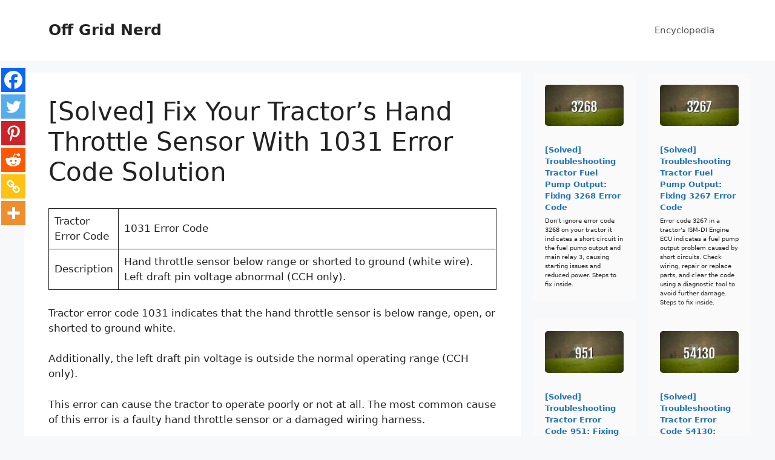

--- FILE ---
content_type: text/html; charset=UTF-8
request_url: https://www.offgridnerd.com/tractor-error-code-1031/?query-0a17c07d-page=3
body_size: 25598
content:
<!DOCTYPE html>
<html lang="en-US">
<head>
	<meta charset="UTF-8">
		<script type="pmdelayedscript" data-perfmatters-type="text/javascript" data-cfasync="false" data-no-optimize="1" data-no-defer="1" data-no-minify="1" data-rocketlazyloadscript="1">function theChampLoadEvent(e){var t=window.onload;if(typeof window.onload!="function"){window.onload=e}else{window.onload=function(){t();e()}}}</script>
		<script type="pmdelayedscript" data-perfmatters-type="text/javascript" data-cfasync="false" data-no-optimize="1" data-no-defer="1" data-no-minify="1" data-rocketlazyloadscript="1">var theChampDefaultLang = 'en_US', theChampCloseIconPath = 'https://www.offgridnerd.com/wp-content/plugins/super-socializer/images/close.png';</script>
		<script type="pmdelayedscript" data-cfasync="false" data-no-optimize="1" data-no-defer="1" data-no-minify="1" data-rocketlazyloadscript="1">var theChampSiteUrl = 'https://www.offgridnerd.com', theChampVerified = 0, theChampEmailPopup = 0, heateorSsMoreSharePopupSearchText = 'Search';</script>
			<script type="pmdelayedscript" data-cfasync="false" data-no-optimize="1" data-no-defer="1" data-no-minify="1" data-rocketlazyloadscript="1"> var theChampSharingAjaxUrl = 'https://www.offgridnerd.com/wp-admin/admin-ajax.php', heateorSsFbMessengerAPI = 'https://www.facebook.com/dialog/send?app_id=595489497242932&display=popup&link=%encoded_post_url%&redirect_uri=%encoded_post_url%',heateorSsWhatsappShareAPI = 'web', heateorSsUrlCountFetched = [], heateorSsSharesText = 'Shares', heateorSsShareText = 'Share', theChampPluginIconPath = 'https://www.offgridnerd.com/wp-content/plugins/super-socializer/images/logo.png', theChampSaveSharesLocally = 0, theChampHorizontalSharingCountEnable = 0, theChampVerticalSharingCountEnable = 0, theChampSharingOffset = -10, theChampCounterOffset = -10, theChampMobileStickySharingEnabled = 1, heateorSsCopyLinkMessage = "Link copied.";
		var heateorSsHorSharingShortUrl = "https://www.offgridnerd.com/tractor-error-code-1031/";var heateorSsVerticalSharingShortUrl = "https://www.offgridnerd.com/tractor-error-code-1031/";		</script>
			<style type="text/css">
						.the_champ_button_instagram span.the_champ_svg,a.the_champ_instagram span.the_champ_svg{background:radial-gradient(circle at 30% 107%,#fdf497 0,#fdf497 5%,#fd5949 45%,#d6249f 60%,#285aeb 90%)}
					.the_champ_horizontal_sharing .the_champ_svg,.heateor_ss_standard_follow_icons_container .the_champ_svg{
					color: #fff;
				border-width: 0px;
		border-style: solid;
		border-color: transparent;
	}
		.the_champ_horizontal_sharing .theChampTCBackground{
		color:#666;
	}
		.the_champ_horizontal_sharing span.the_champ_svg:hover,.heateor_ss_standard_follow_icons_container span.the_champ_svg:hover{
				border-color: transparent;
	}
		.the_champ_vertical_sharing span.the_champ_svg,.heateor_ss_floating_follow_icons_container span.the_champ_svg{
					color: #fff;
				border-width: 0px;
		border-style: solid;
		border-color: transparent;
	}
		.the_champ_vertical_sharing .theChampTCBackground{
		color:#666;
	}
		.the_champ_vertical_sharing span.the_champ_svg:hover,.heateor_ss_floating_follow_icons_container span.the_champ_svg:hover{
						border-color: transparent;
		}
	@media screen and (max-width:783px){.the_champ_vertical_sharing{display:none!important}}div.heateor_ss_mobile_footer{display:none;}@media screen and (max-width:783px){div.the_champ_bottom_sharing div.the_champ_sharing_ul .theChampTCBackground{width:100%!important;background-color:white}div.the_champ_bottom_sharing{width:100%!important;left:0!important;}div.the_champ_bottom_sharing a{width:16.666666666667% !important;margin:0!important;padding:0!important;}div.the_champ_bottom_sharing .the_champ_svg{width:100%!important;}div.the_champ_bottom_sharing div.theChampTotalShareCount{font-size:.7em!important;line-height:28px!important}div.the_champ_bottom_sharing div.theChampTotalShareText{font-size:.5em!important;line-height:0px!important}div.heateor_ss_mobile_footer{display:block;height:40px;}.the_champ_bottom_sharing{padding:0!important;display:block!important;width: auto!important;bottom:-2px!important;top: auto!important;}.the_champ_bottom_sharing .the_champ_square_count{line-height: inherit;}.the_champ_bottom_sharing .theChampSharingArrow{display:none;}.the_champ_bottom_sharing .theChampTCBackground{margin-right: 1.1em !important}}</style>
	<meta name='robots' content='index, follow, max-image-preview:large, max-snippet:-1, max-video-preview:-1' />
	<style>img:is([sizes="auto" i], [sizes^="auto," i]) { contain-intrinsic-size: 3000px 1500px }</style>
	<meta name="viewport" content="width=device-width, initial-scale=1">
	<!-- This site is optimized with the Yoast SEO plugin v24.1 - https://yoast.com/wordpress/plugins/seo/ -->
	<title>[Solved] Fix Your Tractor&#039;s Hand Throttle Sensor With 1031 Error Code Solution</title><link rel="preload" href="https://www.offgridnerd.com/wp-content/uploads/2023/06/1031_error_fault_code.jpg" as="image" imagesrcset="https://www.offgridnerd.com/wp-content/uploads/2023/06/1031_error_fault_code.jpg 1200w, https://www.offgridnerd.com/wp-content/uploads/2023/06/1031_error_fault_code-300x158.jpg 300w, https://www.offgridnerd.com/wp-content/uploads/2023/06/1031_error_fault_code-1024x538.jpg 1024w, https://www.offgridnerd.com/wp-content/uploads/2023/06/1031_error_fault_code-768x403.jpg 768w, https://www.offgridnerd.com/wp-content/uploads/2023/06/1031_error_fault_code-114x60.jpg 114w" imagesizes="(max-width: 1200px) 100vw, 1200px" />
	<meta name="description" content="Don&#039;t ignore tractor error code 1031 it signals a problem with the hand throttle sensor and left draft pin voltage, which can be fixed by replacing damaged parts and inspecting wiring. Steps to fix inside." />
	<link rel="canonical" href="https://www.offgridnerd.com/tractor-error-code-1031/" />
	<meta property="og:locale" content="en_US" />
	<meta property="og:type" content="article" />
	<meta property="og:title" content="[Solved] Fix Your Tractor&#039;s Hand Throttle Sensor With 1031 Error Code Solution" />
	<meta property="og:description" content="Don&#039;t ignore tractor error code 1031 it signals a problem with the hand throttle sensor and left draft pin voltage, which can be fixed by replacing damaged parts and inspecting wiring. Steps to fix inside." />
	<meta property="og:url" content="https://www.offgridnerd.com/tractor-error-code-1031/" />
	<meta property="og:site_name" content="Off Grid Nerd" />
	<meta property="article:modified_time" content="2020-02-29T22:07:13+00:00" />
	<meta property="og:image" content="https://www.offgridnerd.com/wp-content/uploads/2023/06/1031_error_fault_code.jpg" />
	<meta name="twitter:card" content="summary_large_image" />
	<meta name="twitter:label1" content="Est. reading time" />
	<meta name="twitter:data1" content="7 minutes" />
	<script type="application/ld+json" class="yoast-schema-graph">{"@context":"https://schema.org","@graph":[{"@type":["WebPage","FAQPage"],"@id":"https://www.offgridnerd.com/tractor-error-code-1031/","url":"https://www.offgridnerd.com/tractor-error-code-1031/","name":"[Solved] Fix Your Tractor's Hand Throttle Sensor With 1031 Error Code Solution","isPartOf":{"@id":"https://www.offgridnerd.com/#website"},"primaryImageOfPage":{"@id":"https://www.offgridnerd.com/tractor-error-code-1031/#primaryimage"},"image":{"@id":"https://www.offgridnerd.com/tractor-error-code-1031/#primaryimage"},"thumbnailUrl":"https://www.offgridnerd.com/wp-content/uploads/2023/06/1031_error_fault_code.jpg","datePublished":"2023-06-23T20:08:23+00:00","dateModified":"2020-02-29T22:07:13+00:00","description":"Don't ignore tractor error code 1031 it signals a problem with the hand throttle sensor and left draft pin voltage, which can be fixed by replacing damaged parts and inspecting wiring. Steps to fix inside.","breadcrumb":{"@id":"https://www.offgridnerd.com/tractor-error-code-1031/#breadcrumb"},"mainEntity":[{"@id":"https://www.offgridnerd.com/tractor-error-code-1031/#faq-question--4799060568048638587"},{"@id":"https://www.offgridnerd.com/tractor-error-code-1031/#faq-question-1605320868939198485"},{"@id":"https://www.offgridnerd.com/tractor-error-code-1031/#faq-question-3550754775867386826"}],"inLanguage":"en-US","potentialAction":[{"@type":"ReadAction","target":["https://www.offgridnerd.com/tractor-error-code-1031/"]}]},{"@type":"ImageObject","inLanguage":"en-US","@id":"https://www.offgridnerd.com/tractor-error-code-1031/#primaryimage","url":"https://www.offgridnerd.com/wp-content/uploads/2023/06/1031_error_fault_code.jpg","contentUrl":"https://www.offgridnerd.com/wp-content/uploads/2023/06/1031_error_fault_code.jpg","width":1200,"height":630},{"@type":"BreadcrumbList","@id":"https://www.offgridnerd.com/tractor-error-code-1031/#breadcrumb","itemListElement":[{"@type":"ListItem","position":1,"name":"Home","item":"https://www.offgridnerd.com/"},{"@type":"ListItem","position":2,"name":"[Solved] Fix Your Tractor&#8217;s Hand Throttle Sensor With 1031 Error Code Solution"}]},{"@type":"WebSite","@id":"https://www.offgridnerd.com/#website","url":"https://www.offgridnerd.com/","name":"Off Grid Nerd","description":"Best Off-grid Resources","publisher":{"@id":"https://www.offgridnerd.com/#/schema/person/dd9ffe0a9b1fa4a92cf8b3c8ba25eeec"},"potentialAction":[{"@type":"SearchAction","target":{"@type":"EntryPoint","urlTemplate":"https://www.offgridnerd.com/?s={search_term_string}"},"query-input":{"@type":"PropertyValueSpecification","valueRequired":true,"valueName":"search_term_string"}}],"inLanguage":"en-US"},{"@type":["Person","Organization"],"@id":"https://www.offgridnerd.com/#/schema/person/dd9ffe0a9b1fa4a92cf8b3c8ba25eeec","name":"Dwight Frazier","image":{"@type":"ImageObject","inLanguage":"en-US","@id":"https://www.offgridnerd.com/#/schema/person/image/","url":"https://www.offgridnerd.com/wp-content/uploads/2020/12/Offgridnerd-logo.png","contentUrl":"https://www.offgridnerd.com/wp-content/uploads/2020/12/Offgridnerd-logo.png","width":180,"height":60,"caption":"Dwight Frazier"},"logo":{"@id":"https://www.offgridnerd.com/#/schema/person/image/"},"description":"I'm Dwight, a retired water treatment plant and system operator and off-grid, prepping fanboi. Grown up in the country side and would love to die in the mountains. I would hate to get eaten by zombies and lose my dignity for someone else's fault. That brought me here, prepping hard time getting off the grid and making my life great again. In my blog I'll share my thoughts and experiences with you. I'm all in, are you?"},{"@type":"Question","@id":"https://www.offgridnerd.com/tractor-error-code-1031/#faq-question--4799060568048638587","position":1,"url":"https://www.offgridnerd.com/tractor-error-code-1031/#faq-question--4799060568048638587","name":"Which tractor brands commonly experience the 1031 error code and what is the complexity of this error code?","answerCount":1,"acceptedAnswer":{"@type":"Answer","text":"Tractor error code 1031 is a common issue that affects many tractor brands, including John Deere, Case IH, and New Holland. This error code indicates that the hand throttle sensor is below range, open or shorted to ground white, and left draft pin voltage is outside the normal operating range. The causes of this error code can vary, but they typically involve an open or shorted hand throttle sensor to ground white and left draft pin voltage outside the normal operating range. These issues can be caused by damaged wiring, faulty sensors, or a malfunctioning control module. It is important to diagnose and fix the root cause of the problem to prevent further damage to the tractor and ensure proper operation. Ignoring the symptoms of tractor error code 1031 can lead to costly repairs.","inLanguage":"en-US"},"inLanguage":"en-US"},{"@type":"Question","@id":"https://www.offgridnerd.com/tractor-error-code-1031/#faq-question-1605320868939198485","position":2,"url":"https://www.offgridnerd.com/tractor-error-code-1031/#faq-question-1605320868939198485","name":"How much does it typically cost to fix the hand throttle sensor with the 1031 error code solution and is it a labor-intensive process?","answerCount":1,"acceptedAnswer":{"@type":"Answer","text":"The cost of fixing the hand throttle sensor with the 1031 error code solution can vary depending on the root cause of the problem. It is important to diagnose the issue first before determining the cost of repair. The process can be labor-intensive, especially if the problem is caused by damaged wiring or a malfunctioning control module. It is recommended to consult the tractor's manual or a professional mechanic to properly diagnose and fix the issue. Ignoring the symptoms of tractor error code 1031 can lead to further damage to the tractor and may result in costly repairs, so it is crucial to address this issue promptly to ensure proper operation of the tractor.","inLanguage":"en-US"},"inLanguage":"en-US"},{"@type":"Question","@id":"https://www.offgridnerd.com/tractor-error-code-1031/#faq-question-3550754775867386826","position":3,"url":"https://www.offgridnerd.com/tractor-error-code-1031/#faq-question-3550754775867386826","name":"Is the 1031 error code a common issue among tractors and what are the potential consequences of not addressing this error code promptly?","answerCount":1,"acceptedAnswer":{"@type":"Answer","text":"Tractor error code 1031 is a common issue that can affect the hand throttle sensor and left draft pin voltage. This can cause problems with the tractor's performance and operation. The causes of this error code can vary, but they typically involve damaged wiring, faulty sensors, or a malfunctioning control module. It is important to diagnose and fix the root cause of the problem to prevent further damage to the tractor and ensure proper operation. Ignoring the symptoms of this error code can lead to costly repairs, so it is crucial to address this issue promptly. Consulting the tractor's manual or a professional mechanic is recommended for proper diagnosis and repair.","inLanguage":"en-US"},"inLanguage":"en-US"}]}</script>
	<!-- / Yoast SEO plugin. -->



<link rel="alternate" type="application/rss+xml" title="Off Grid Nerd &raquo; Feed" href="https://www.offgridnerd.com/feed/" />
<link rel="alternate" type="application/rss+xml" title="Off Grid Nerd &raquo; Comments Feed" href="https://www.offgridnerd.com/comments/feed/" />
<link rel='stylesheet' id='wp-block-library-css' href='https://www.offgridnerd.com/wp-includes/css/dist/block-library/style.min.css?ver=6.7.4' media='all' />
<style id='classic-theme-styles-inline-css'>
/*! This file is auto-generated */
.wp-block-button__link{color:#fff;background-color:#32373c;border-radius:9999px;box-shadow:none;text-decoration:none;padding:calc(.667em + 2px) calc(1.333em + 2px);font-size:1.125em}.wp-block-file__button{background:#32373c;color:#fff;text-decoration:none}
</style>
<style id='global-styles-inline-css'>
:root{--wp--preset--aspect-ratio--square: 1;--wp--preset--aspect-ratio--4-3: 4/3;--wp--preset--aspect-ratio--3-4: 3/4;--wp--preset--aspect-ratio--3-2: 3/2;--wp--preset--aspect-ratio--2-3: 2/3;--wp--preset--aspect-ratio--16-9: 16/9;--wp--preset--aspect-ratio--9-16: 9/16;--wp--preset--color--black: #000000;--wp--preset--color--cyan-bluish-gray: #abb8c3;--wp--preset--color--white: #ffffff;--wp--preset--color--pale-pink: #f78da7;--wp--preset--color--vivid-red: #cf2e2e;--wp--preset--color--luminous-vivid-orange: #ff6900;--wp--preset--color--luminous-vivid-amber: #fcb900;--wp--preset--color--light-green-cyan: #7bdcb5;--wp--preset--color--vivid-green-cyan: #00d084;--wp--preset--color--pale-cyan-blue: #8ed1fc;--wp--preset--color--vivid-cyan-blue: #0693e3;--wp--preset--color--vivid-purple: #9b51e0;--wp--preset--color--contrast: var(--contrast);--wp--preset--color--contrast-2: var(--contrast-2);--wp--preset--color--contrast-3: var(--contrast-3);--wp--preset--color--base: var(--base);--wp--preset--color--base-2: var(--base-2);--wp--preset--color--base-3: var(--base-3);--wp--preset--color--accent: var(--accent);--wp--preset--gradient--vivid-cyan-blue-to-vivid-purple: linear-gradient(135deg,rgba(6,147,227,1) 0%,rgb(155,81,224) 100%);--wp--preset--gradient--light-green-cyan-to-vivid-green-cyan: linear-gradient(135deg,rgb(122,220,180) 0%,rgb(0,208,130) 100%);--wp--preset--gradient--luminous-vivid-amber-to-luminous-vivid-orange: linear-gradient(135deg,rgba(252,185,0,1) 0%,rgba(255,105,0,1) 100%);--wp--preset--gradient--luminous-vivid-orange-to-vivid-red: linear-gradient(135deg,rgba(255,105,0,1) 0%,rgb(207,46,46) 100%);--wp--preset--gradient--very-light-gray-to-cyan-bluish-gray: linear-gradient(135deg,rgb(238,238,238) 0%,rgb(169,184,195) 100%);--wp--preset--gradient--cool-to-warm-spectrum: linear-gradient(135deg,rgb(74,234,220) 0%,rgb(151,120,209) 20%,rgb(207,42,186) 40%,rgb(238,44,130) 60%,rgb(251,105,98) 80%,rgb(254,248,76) 100%);--wp--preset--gradient--blush-light-purple: linear-gradient(135deg,rgb(255,206,236) 0%,rgb(152,150,240) 100%);--wp--preset--gradient--blush-bordeaux: linear-gradient(135deg,rgb(254,205,165) 0%,rgb(254,45,45) 50%,rgb(107,0,62) 100%);--wp--preset--gradient--luminous-dusk: linear-gradient(135deg,rgb(255,203,112) 0%,rgb(199,81,192) 50%,rgb(65,88,208) 100%);--wp--preset--gradient--pale-ocean: linear-gradient(135deg,rgb(255,245,203) 0%,rgb(182,227,212) 50%,rgb(51,167,181) 100%);--wp--preset--gradient--electric-grass: linear-gradient(135deg,rgb(202,248,128) 0%,rgb(113,206,126) 100%);--wp--preset--gradient--midnight: linear-gradient(135deg,rgb(2,3,129) 0%,rgb(40,116,252) 100%);--wp--preset--font-size--small: 13px;--wp--preset--font-size--medium: 20px;--wp--preset--font-size--large: 36px;--wp--preset--font-size--x-large: 42px;--wp--preset--spacing--20: 0.44rem;--wp--preset--spacing--30: 0.67rem;--wp--preset--spacing--40: 1rem;--wp--preset--spacing--50: 1.5rem;--wp--preset--spacing--60: 2.25rem;--wp--preset--spacing--70: 3.38rem;--wp--preset--spacing--80: 5.06rem;--wp--preset--shadow--natural: 6px 6px 9px rgba(0, 0, 0, 0.2);--wp--preset--shadow--deep: 12px 12px 50px rgba(0, 0, 0, 0.4);--wp--preset--shadow--sharp: 6px 6px 0px rgba(0, 0, 0, 0.2);--wp--preset--shadow--outlined: 6px 6px 0px -3px rgba(255, 255, 255, 1), 6px 6px rgba(0, 0, 0, 1);--wp--preset--shadow--crisp: 6px 6px 0px rgba(0, 0, 0, 1);}:where(.is-layout-flex){gap: 0.5em;}:where(.is-layout-grid){gap: 0.5em;}body .is-layout-flex{display: flex;}.is-layout-flex{flex-wrap: wrap;align-items: center;}.is-layout-flex > :is(*, div){margin: 0;}body .is-layout-grid{display: grid;}.is-layout-grid > :is(*, div){margin: 0;}:where(.wp-block-columns.is-layout-flex){gap: 2em;}:where(.wp-block-columns.is-layout-grid){gap: 2em;}:where(.wp-block-post-template.is-layout-flex){gap: 1.25em;}:where(.wp-block-post-template.is-layout-grid){gap: 1.25em;}.has-black-color{color: var(--wp--preset--color--black) !important;}.has-cyan-bluish-gray-color{color: var(--wp--preset--color--cyan-bluish-gray) !important;}.has-white-color{color: var(--wp--preset--color--white) !important;}.has-pale-pink-color{color: var(--wp--preset--color--pale-pink) !important;}.has-vivid-red-color{color: var(--wp--preset--color--vivid-red) !important;}.has-luminous-vivid-orange-color{color: var(--wp--preset--color--luminous-vivid-orange) !important;}.has-luminous-vivid-amber-color{color: var(--wp--preset--color--luminous-vivid-amber) !important;}.has-light-green-cyan-color{color: var(--wp--preset--color--light-green-cyan) !important;}.has-vivid-green-cyan-color{color: var(--wp--preset--color--vivid-green-cyan) !important;}.has-pale-cyan-blue-color{color: var(--wp--preset--color--pale-cyan-blue) !important;}.has-vivid-cyan-blue-color{color: var(--wp--preset--color--vivid-cyan-blue) !important;}.has-vivid-purple-color{color: var(--wp--preset--color--vivid-purple) !important;}.has-black-background-color{background-color: var(--wp--preset--color--black) !important;}.has-cyan-bluish-gray-background-color{background-color: var(--wp--preset--color--cyan-bluish-gray) !important;}.has-white-background-color{background-color: var(--wp--preset--color--white) !important;}.has-pale-pink-background-color{background-color: var(--wp--preset--color--pale-pink) !important;}.has-vivid-red-background-color{background-color: var(--wp--preset--color--vivid-red) !important;}.has-luminous-vivid-orange-background-color{background-color: var(--wp--preset--color--luminous-vivid-orange) !important;}.has-luminous-vivid-amber-background-color{background-color: var(--wp--preset--color--luminous-vivid-amber) !important;}.has-light-green-cyan-background-color{background-color: var(--wp--preset--color--light-green-cyan) !important;}.has-vivid-green-cyan-background-color{background-color: var(--wp--preset--color--vivid-green-cyan) !important;}.has-pale-cyan-blue-background-color{background-color: var(--wp--preset--color--pale-cyan-blue) !important;}.has-vivid-cyan-blue-background-color{background-color: var(--wp--preset--color--vivid-cyan-blue) !important;}.has-vivid-purple-background-color{background-color: var(--wp--preset--color--vivid-purple) !important;}.has-black-border-color{border-color: var(--wp--preset--color--black) !important;}.has-cyan-bluish-gray-border-color{border-color: var(--wp--preset--color--cyan-bluish-gray) !important;}.has-white-border-color{border-color: var(--wp--preset--color--white) !important;}.has-pale-pink-border-color{border-color: var(--wp--preset--color--pale-pink) !important;}.has-vivid-red-border-color{border-color: var(--wp--preset--color--vivid-red) !important;}.has-luminous-vivid-orange-border-color{border-color: var(--wp--preset--color--luminous-vivid-orange) !important;}.has-luminous-vivid-amber-border-color{border-color: var(--wp--preset--color--luminous-vivid-amber) !important;}.has-light-green-cyan-border-color{border-color: var(--wp--preset--color--light-green-cyan) !important;}.has-vivid-green-cyan-border-color{border-color: var(--wp--preset--color--vivid-green-cyan) !important;}.has-pale-cyan-blue-border-color{border-color: var(--wp--preset--color--pale-cyan-blue) !important;}.has-vivid-cyan-blue-border-color{border-color: var(--wp--preset--color--vivid-cyan-blue) !important;}.has-vivid-purple-border-color{border-color: var(--wp--preset--color--vivid-purple) !important;}.has-vivid-cyan-blue-to-vivid-purple-gradient-background{background: var(--wp--preset--gradient--vivid-cyan-blue-to-vivid-purple) !important;}.has-light-green-cyan-to-vivid-green-cyan-gradient-background{background: var(--wp--preset--gradient--light-green-cyan-to-vivid-green-cyan) !important;}.has-luminous-vivid-amber-to-luminous-vivid-orange-gradient-background{background: var(--wp--preset--gradient--luminous-vivid-amber-to-luminous-vivid-orange) !important;}.has-luminous-vivid-orange-to-vivid-red-gradient-background{background: var(--wp--preset--gradient--luminous-vivid-orange-to-vivid-red) !important;}.has-very-light-gray-to-cyan-bluish-gray-gradient-background{background: var(--wp--preset--gradient--very-light-gray-to-cyan-bluish-gray) !important;}.has-cool-to-warm-spectrum-gradient-background{background: var(--wp--preset--gradient--cool-to-warm-spectrum) !important;}.has-blush-light-purple-gradient-background{background: var(--wp--preset--gradient--blush-light-purple) !important;}.has-blush-bordeaux-gradient-background{background: var(--wp--preset--gradient--blush-bordeaux) !important;}.has-luminous-dusk-gradient-background{background: var(--wp--preset--gradient--luminous-dusk) !important;}.has-pale-ocean-gradient-background{background: var(--wp--preset--gradient--pale-ocean) !important;}.has-electric-grass-gradient-background{background: var(--wp--preset--gradient--electric-grass) !important;}.has-midnight-gradient-background{background: var(--wp--preset--gradient--midnight) !important;}.has-small-font-size{font-size: var(--wp--preset--font-size--small) !important;}.has-medium-font-size{font-size: var(--wp--preset--font-size--medium) !important;}.has-large-font-size{font-size: var(--wp--preset--font-size--large) !important;}.has-x-large-font-size{font-size: var(--wp--preset--font-size--x-large) !important;}
:where(.wp-block-post-template.is-layout-flex){gap: 1.25em;}:where(.wp-block-post-template.is-layout-grid){gap: 1.25em;}
:where(.wp-block-columns.is-layout-flex){gap: 2em;}:where(.wp-block-columns.is-layout-grid){gap: 2em;}
:root :where(.wp-block-pullquote){font-size: 1.5em;line-height: 1.6;}
</style>
<link rel='stylesheet' id='generate-style-css' href='https://www.offgridnerd.com/wp-content/themes/generatepress/assets/css/main.min.css?ver=3.5.1' media='all' />
<style id='generate-style-inline-css'>
@media (max-width:768px){}
body{background-color:#f7f8f9;color:#222222;}a{color:#1e73be;}a:hover, a:focus, a:active{color:#000000;}.wp-block-group__inner-container{max-width:1200px;margin-left:auto;margin-right:auto;}.generate-back-to-top{font-size:20px;border-radius:3px;position:fixed;bottom:30px;right:30px;line-height:40px;width:40px;text-align:center;z-index:10;transition:opacity 300ms ease-in-out;opacity:0.1;transform:translateY(1000px);}.generate-back-to-top__show{opacity:1;transform:translateY(0);}:root{--contrast:#222222;--contrast-2:#575760;--contrast-3:#b2b2be;--base:#f0f0f0;--base-2:#f7f8f9;--base-3:#ffffff;--accent:#1e73be;}:root .has-contrast-color{color:var(--contrast);}:root .has-contrast-background-color{background-color:var(--contrast);}:root .has-contrast-2-color{color:var(--contrast-2);}:root .has-contrast-2-background-color{background-color:var(--contrast-2);}:root .has-contrast-3-color{color:var(--contrast-3);}:root .has-contrast-3-background-color{background-color:var(--contrast-3);}:root .has-base-color{color:var(--base);}:root .has-base-background-color{background-color:var(--base);}:root .has-base-2-color{color:var(--base-2);}:root .has-base-2-background-color{background-color:var(--base-2);}:root .has-base-3-color{color:var(--base-3);}:root .has-base-3-background-color{background-color:var(--base-3);}:root .has-accent-color{color:var(--accent);}:root .has-accent-background-color{background-color:var(--accent);}body, button, input, select, textarea{font-family:-apple-system, system-ui, BlinkMacSystemFont, "Segoe UI", Helvetica, Arial, sans-serif, "Apple Color Emoji", "Segoe UI Emoji", "Segoe UI Symbol";}body{line-height:1.5;}.entry-content > [class*="wp-block-"]:not(:last-child):not(.wp-block-heading){margin-bottom:1.5em;}.main-navigation .main-nav ul ul li a{font-size:14px;}.sidebar .widget, .footer-widgets .widget{font-size:17px;}@media (max-width:768px){h1{font-size:31px;}h2{font-size:27px;}h3{font-size:24px;}h4{font-size:22px;}h5{font-size:19px;}}.top-bar{background-color:#636363;color:#ffffff;}.top-bar a{color:#ffffff;}.top-bar a:hover{color:#303030;}.site-header{background-color:#ffffff;}.main-title a,.main-title a:hover{color:#222222;}.site-description{color:#757575;}.mobile-menu-control-wrapper .menu-toggle,.mobile-menu-control-wrapper .menu-toggle:hover,.mobile-menu-control-wrapper .menu-toggle:focus,.has-inline-mobile-toggle #site-navigation.toggled{background-color:rgba(0, 0, 0, 0.02);}.main-navigation,.main-navigation ul ul{background-color:#ffffff;}.main-navigation .main-nav ul li a, .main-navigation .menu-toggle, .main-navigation .menu-bar-items{color:#515151;}.main-navigation .main-nav ul li:not([class*="current-menu-"]):hover > a, .main-navigation .main-nav ul li:not([class*="current-menu-"]):focus > a, .main-navigation .main-nav ul li.sfHover:not([class*="current-menu-"]) > a, .main-navigation .menu-bar-item:hover > a, .main-navigation .menu-bar-item.sfHover > a{color:#7a8896;background-color:#ffffff;}button.menu-toggle:hover,button.menu-toggle:focus{color:#515151;}.main-navigation .main-nav ul li[class*="current-menu-"] > a{color:#7a8896;background-color:#ffffff;}.navigation-search input[type="search"],.navigation-search input[type="search"]:active, .navigation-search input[type="search"]:focus, .main-navigation .main-nav ul li.search-item.active > a, .main-navigation .menu-bar-items .search-item.active > a{color:#7a8896;background-color:#ffffff;}.main-navigation ul ul{background-color:#eaeaea;}.main-navigation .main-nav ul ul li a{color:#515151;}.main-navigation .main-nav ul ul li:not([class*="current-menu-"]):hover > a,.main-navigation .main-nav ul ul li:not([class*="current-menu-"]):focus > a, .main-navigation .main-nav ul ul li.sfHover:not([class*="current-menu-"]) > a{color:#7a8896;background-color:#eaeaea;}.main-navigation .main-nav ul ul li[class*="current-menu-"] > a{color:#7a8896;background-color:#eaeaea;}.separate-containers .inside-article, .separate-containers .comments-area, .separate-containers .page-header, .one-container .container, .separate-containers .paging-navigation, .inside-page-header{background-color:#ffffff;}.entry-title a{color:#222222;}.entry-title a:hover{color:#55555e;}.entry-meta{color:#595959;}.sidebar .widget{background-color:#ffffff;}.footer-widgets{background-color:#ffffff;}.footer-widgets .widget-title{color:#000000;}.site-info{color:#ffffff;background-color:#55555e;}.site-info a{color:#ffffff;}.site-info a:hover{color:#d3d3d3;}.footer-bar .widget_nav_menu .current-menu-item a{color:#d3d3d3;}input[type="text"],input[type="email"],input[type="url"],input[type="password"],input[type="search"],input[type="tel"],input[type="number"],textarea,select{color:#666666;background-color:#fafafa;border-color:#cccccc;}input[type="text"]:focus,input[type="email"]:focus,input[type="url"]:focus,input[type="password"]:focus,input[type="search"]:focus,input[type="tel"]:focus,input[type="number"]:focus,textarea:focus,select:focus{color:#666666;background-color:#ffffff;border-color:#bfbfbf;}button,html input[type="button"],input[type="reset"],input[type="submit"],a.button,a.wp-block-button__link:not(.has-background){color:#ffffff;background-color:#55555e;}button:hover,html input[type="button"]:hover,input[type="reset"]:hover,input[type="submit"]:hover,a.button:hover,button:focus,html input[type="button"]:focus,input[type="reset"]:focus,input[type="submit"]:focus,a.button:focus,a.wp-block-button__link:not(.has-background):active,a.wp-block-button__link:not(.has-background):focus,a.wp-block-button__link:not(.has-background):hover{color:#ffffff;background-color:#3f4047;}a.generate-back-to-top{background-color:rgba( 0,0,0,0.4 );color:#ffffff;}a.generate-back-to-top:hover,a.generate-back-to-top:focus{background-color:rgba( 0,0,0,0.6 );color:#ffffff;}:root{--gp-search-modal-bg-color:var(--base-3);--gp-search-modal-text-color:var(--contrast);--gp-search-modal-overlay-bg-color:rgba(0,0,0,0.2);}@media (max-width: 768px){.main-navigation .menu-bar-item:hover > a, .main-navigation .menu-bar-item.sfHover > a{background:none;color:#515151;}}.nav-below-header .main-navigation .inside-navigation.grid-container, .nav-above-header .main-navigation .inside-navigation.grid-container{padding:0px 20px 0px 20px;}.site-main .wp-block-group__inner-container{padding:40px;}.separate-containers .paging-navigation{padding-top:20px;padding-bottom:20px;}.entry-content .alignwide, body:not(.no-sidebar) .entry-content .alignfull{margin-left:-40px;width:calc(100% + 80px);max-width:calc(100% + 80px);}.rtl .menu-item-has-children .dropdown-menu-toggle{padding-left:20px;}.rtl .main-navigation .main-nav ul li.menu-item-has-children > a{padding-right:20px;}@media (max-width:768px){.separate-containers .inside-article, .separate-containers .comments-area, .separate-containers .page-header, .separate-containers .paging-navigation, .one-container .site-content, .inside-page-header{padding:30px;}.site-main .wp-block-group__inner-container{padding:30px;}.inside-top-bar{padding-right:30px;padding-left:30px;}.inside-header{padding-right:30px;padding-left:30px;}.widget-area .widget{padding-top:30px;padding-right:30px;padding-bottom:30px;padding-left:30px;}.footer-widgets-container{padding-top:30px;padding-right:30px;padding-bottom:30px;padding-left:30px;}.inside-site-info{padding-right:30px;padding-left:30px;}.entry-content .alignwide, body:not(.no-sidebar) .entry-content .alignfull{margin-left:-30px;width:calc(100% + 60px);max-width:calc(100% + 60px);}.one-container .site-main .paging-navigation{margin-bottom:20px;}}/* End cached CSS */.is-right-sidebar{width:30%;}.is-left-sidebar{width:30%;}.site-content .content-area{width:70%;}@media (max-width: 768px){.main-navigation .menu-toggle,.sidebar-nav-mobile:not(#sticky-placeholder){display:block;}.main-navigation ul,.gen-sidebar-nav,.main-navigation:not(.slideout-navigation):not(.toggled) .main-nav > ul,.has-inline-mobile-toggle #site-navigation .inside-navigation > *:not(.navigation-search):not(.main-nav){display:none;}.nav-align-right .inside-navigation,.nav-align-center .inside-navigation{justify-content:space-between;}.has-inline-mobile-toggle .mobile-menu-control-wrapper{display:flex;flex-wrap:wrap;}.has-inline-mobile-toggle .inside-header{flex-direction:row;text-align:left;flex-wrap:wrap;}.has-inline-mobile-toggle .header-widget,.has-inline-mobile-toggle #site-navigation{flex-basis:100%;}.nav-float-left .has-inline-mobile-toggle #site-navigation{order:10;}}
</style>
<link rel='stylesheet' id='the_champ_frontend_css-css' href='https://www.offgridnerd.com/wp-content/plugins/super-socializer/css/front.css?ver=7.14' media='all' />
<link rel='stylesheet' id='fixedtoc-style-css' href='https://www.offgridnerd.com/wp-content/plugins/fixed-toc/frontend/assets/css/ftoc.min.css?ver=3.1.22' media='all' />
<style id='fixedtoc-style-inline-css'>
#ftwp-container.ftwp-wrap #ftwp-contents { width: 250px; height: auto; } #ftwp-container.ftwp-wrap #ftwp-trigger { width: 42px; height: 42px; font-size: 25.2px; } #ftwp-container #ftwp-trigger.ftwp-border-thin { font-size: 24.7px; } #ftwp-container.ftwp-wrap #ftwp-header { font-size: 22px; font-family: inherit; } #ftwp-container.ftwp-wrap #ftwp-header-title { font-weight: bold; } #ftwp-container.ftwp-wrap #ftwp-list { font-size: 14px; font-family: inherit; } #ftwp-container.ftwp-wrap #ftwp-list .ftwp-anchor::before { font-size: 5.6px; } #ftwp-container #ftwp-list.ftwp-strong-first>.ftwp-item>.ftwp-anchor .ftwp-text { font-size: 15.4px; } #ftwp-container.ftwp-wrap #ftwp-list.ftwp-strong-first>.ftwp-item>.ftwp-anchor::before { font-size: 7px; } #ftwp-container.ftwp-wrap #ftwp-trigger { color: #a95d3c; background: rgba(243,243,243,0.95); } #ftwp-container.ftwp-wrap #ftwp-trigger { border-color: rgba(51,51,51,0.95); } #ftwp-container.ftwp-wrap #ftwp-contents { border-color: rgba(51,51,51,0.95); } #ftwp-container.ftwp-wrap #ftwp-header { color: #333; background: rgba(243,243,243,0.95); } #ftwp-container.ftwp-wrap #ftwp-contents:hover #ftwp-header { background: #f3f3f3; } #ftwp-container.ftwp-wrap #ftwp-list { color: #333333; background: rgba(243,243,243,0.95); } #ftwp-container.ftwp-wrap #ftwp-contents:hover #ftwp-list { background: #f3f3f3; } #ftwp-container.ftwp-wrap #ftwp-list .ftwp-anchor:hover { color: #e98d03; } #ftwp-container.ftwp-wrap #ftwp-list .ftwp-anchor:focus, #ftwp-container.ftwp-wrap #ftwp-list .ftwp-active, #ftwp-container.ftwp-wrap #ftwp-list .ftwp-active:hover { color: #fff; } #ftwp-container.ftwp-wrap #ftwp-list .ftwp-text::before { background: rgba(169,93,60,0.95); } .ftwp-heading-target::before { background: rgba(169,93,60,0.95); }
</style>
<style id='generateblocks-inline-css'>
.gb-grid-wrapper-d3a2e1cd{display:flex;flex-wrap:wrap;row-gap:20px;margin-left:-20px;}.gb-grid-wrapper-d3a2e1cd > .gb-grid-column{box-sizing:border-box;padding-left:20px;}.gb-grid-wrapper-e7a17c56{display:flex;flex-wrap:wrap;row-gap:20px;margin-left:-20px;}.gb-grid-wrapper-e7a17c56 > .gb-grid-column{box-sizing:border-box;padding-left:20px;}.gb-container-79965f22{padding:20px;background-color:#fafafa;}.gb-grid-wrapper > .gb-grid-column-79965f22{width:50%;}.gb-container-ebcee61e{display:flex;flex-direction:row;align-items:center;justify-content:center;margin-top:20px;border-radius:0;}.gb-container-74d1df5e{padding:20px;background-color:#fafafa;}.gb-grid-wrapper > .gb-grid-column-74d1df5e{width:50%;}.gb-block-image-0ab04534{margin-bottom:30px;}.gb-image-0ab04534{border-radius:20px;object-fit:contain;vertical-align:middle;}.gb-block-image-a1d4957a{margin-bottom:30px;}.gb-image-a1d4957a{border-radius:5px;vertical-align:middle;}h2.gb-headline-b1e422e0{font-size:20px;margin-bottom:5px;}div.gb-headline-d6a02eb0{font-size:13px;}p.gb-headline-2ab04ad5{font-size:13px;font-weight:600;margin-bottom:5px;}div.gb-headline-9b5368e9{font-size:10px;}.gb-query-loop-pagination a.gb-button-25e250ac{display:inline-flex;padding:15px 20px;background-color:#000000;color:var(--base-3);text-decoration:none;}.gb-query-loop-pagination a.gb-button-25e250ac:hover, .gb-query-loop-pagination a.gb-button-25e250ac:active, .gb-query-loop-pagination a.gb-button-25e250ac:focus{background-color:#ffffff;color:var(--contrast);}.gb-query-loop-pagination .gb-button-b582e2ec{display:inline-flex;padding:15px 20px;background-color:var(--contrast);color:#ffffff;text-decoration:none;}.gb-query-loop-pagination .gb-button-b582e2ec:hover, .gb-query-loop-pagination .gb-button-b582e2ec:active, .gb-query-loop-pagination .gb-button-b582e2ec:focus{background-color:#222222;color:#ffffff;}.gb-query-loop-pagination a.gb-button-8cee4739{display:inline-flex;align-items:center;padding:15px 20px;background-color:#000000;color:#ffffff;text-decoration:none;}.gb-query-loop-pagination a.gb-button-8cee4739:hover, .gb-query-loop-pagination a.gb-button-8cee4739:active, .gb-query-loop-pagination a.gb-button-8cee4739:focus{background-color:#ffffff;color:#000000;}.gb-query-loop-pagination a.gb-button-8cee4739 .gb-icon{font-size:1em;line-height:0;padding-right:0.5em;}.gb-query-loop-pagination a.gb-button-8cee4739 .gb-icon svg{height:1em;width:1em;fill:currentColor;}@media (max-width: 767px) {.gb-grid-wrapper > .gb-grid-column-79965f22{width:100%;}.gb-grid-wrapper > .gb-grid-column-74d1df5e{width:100%;}}.gb-container .wp-block-image img{vertical-align:middle;}.gb-grid-wrapper .wp-block-image{margin-bottom:0;}.gb-highlight{background:none;}
</style>
<script src="https://www.offgridnerd.com/wp-includes/js/jquery/jquery.min.js?ver=3.7.1" id="jquery-core-js" type="pmdelayedscript" data-cfasync="false" data-no-optimize="1" data-no-defer="1" data-no-minify="1" data-rocketlazyloadscript="1"></script>
<script src="https://www.offgridnerd.com/wp-includes/js/jquery/jquery-migrate.min.js?ver=3.4.1" id="jquery-migrate-js" type="pmdelayedscript" data-cfasync="false" data-no-optimize="1" data-no-defer="1" data-no-minify="1" data-rocketlazyloadscript="1"></script>
<link rel="https://api.w.org/" href="https://www.offgridnerd.com/wp-json/" /><link rel="alternate" title="JSON" type="application/json" href="https://www.offgridnerd.com/wp-json/wp/v2/pages/638" /><link rel="alternate" title="oEmbed (JSON)" type="application/json+oembed" href="https://www.offgridnerd.com/wp-json/oembed/1.0/embed?url=https%3A%2F%2Fwww.offgridnerd.com%2Ftractor-error-code-1031%2F" />
<link rel="alternate" title="oEmbed (XML)" type="text/xml+oembed" href="https://www.offgridnerd.com/wp-json/oembed/1.0/embed?url=https%3A%2F%2Fwww.offgridnerd.com%2Ftractor-error-code-1031%2F&#038;format=xml" />
<!-- Schema optimized by Schema Pro --><script type="application/ld+json">{"@context":"https://schema.org","@type":"Article","mainEntityOfPage":{"@type":"WebPage","@id":"https://www.offgridnerd.com/tractor-error-code-1031/"},"headline":"[Solved] Fix Your Tractor's Hand Throttle Sensor With 1031 Error Code Solution","image":{"@type":"ImageObject","url":"https://www.offgridnerd.com/wp-content/uploads/2023/06/1031_error_fault_code.jpg","width":1200,"height":630},"datePublished":"2023-06-23T20:08:23","dateModified":"2023-06-23T20:08:23","author":{"@type":"Person","name":"Dwight Frazier","url":null},"publisher":{"@type":"Organization","name":"Off Grid Nerd","logo":{"@type":"ImageObject","url":"https://www.offgridnerd.com/wp-content/uploads/2023/06/1031_error_fault_code-114x60.jpg"}},"description":"Don't ignore tractor error code 1031  it signals a problem with the hand throttle sensor and left draft pin voltage, which can be fixed by replacing damaged parts and inspecting wiring. Steps to fix inside."}</script><!-- / Schema optimized by Schema Pro --><!-- site-navigation-element Schema optimized by Schema Pro --><script type="application/ld+json">{"@context":"https:\/\/schema.org","@graph":[{"@context":"https:\/\/schema.org","@type":"SiteNavigationElement","id":"site-navigation","name":"Encyclopedia","url":"https:\/\/www.offgridnerd.com\/encyclopedia\/"}]}</script><!-- / site-navigation-element Schema optimized by Schema Pro --><!-- breadcrumb Schema optimized by Schema Pro --><script type="application/ld+json">{"@context":"https:\/\/schema.org","@type":"BreadcrumbList","itemListElement":[{"@type":"ListItem","position":1,"item":{"@id":"https:\/\/www.offgridnerd.com\/","name":"Home"}},{"@type":"ListItem","position":2,"item":{"@id":"https:\/\/www.offgridnerd.com\/tractor-error-code-1031\/","name":"[Solved] Fix Your Tractor&#8217;s Hand Throttle Sensor With 1031 Error Code Solution"}}]}</script><!-- / breadcrumb Schema optimized by Schema Pro --><!-- Google Tag Manager -->
<script type="pmdelayedscript" data-cfasync="false" data-no-optimize="1" data-no-defer="1" data-no-minify="1" data-rocketlazyloadscript="1">(function(w,d,s,l,i){w[l]=w[l]||[];w[l].push({'gtm.start':
new Date().getTime(),event:'gtm.js'});var f=d.getElementsByTagName(s)[0],
j=d.createElement(s),dl=l!='dataLayer'?'&l='+l:'';j.async=true;j.src=
'https://www.googletagmanager.com/gtm.js?id='+i+dl;f.parentNode.insertBefore(j,f);
})(window,document,'script','dataLayer','GTM-KXRVGK7');</script>
<!-- End Google Tag Manager --><script data-ad-client="ca-pub-8210618360041495" async src="https://pagead2.googlesyndication.com/pagead/js/adsbygoogle.js" type="pmdelayedscript" data-cfasync="false" data-no-optimize="1" data-no-defer="1" data-no-minify="1" data-rocketlazyloadscript="1"></script>			<style id="wpsp-style-frontend"></style>
			<link rel="icon" href="https://www.offgridnerd.com/wp-content/uploads/2020/12/cropped-offgridnerd-site-icon-32x32.png" sizes="32x32" />
<link rel="icon" href="https://www.offgridnerd.com/wp-content/uploads/2020/12/cropped-offgridnerd-site-icon-192x192.png" sizes="192x192" />
<link rel="apple-touch-icon" href="https://www.offgridnerd.com/wp-content/uploads/2020/12/cropped-offgridnerd-site-icon-180x180.png" />
<meta name="msapplication-TileImage" content="https://www.offgridnerd.com/wp-content/uploads/2020/12/cropped-offgridnerd-site-icon-270x270.png" />
<noscript><style>.perfmatters-lazy[data-src]{display:none !important;}</style></noscript><style>.perfmatters-lazy-youtube{position:relative;width:100%;max-width:100%;height:0;padding-bottom:56.23%;overflow:hidden}.perfmatters-lazy-youtube img{position:absolute;top:0;right:0;bottom:0;left:0;display:block;width:100%;max-width:100%;height:auto;margin:auto;border:none;cursor:pointer;transition:.5s all;-webkit-transition:.5s all;-moz-transition:.5s all}.perfmatters-lazy-youtube img:hover{-webkit-filter:brightness(75%)}.perfmatters-lazy-youtube .play{position:absolute;top:50%;left:50%;right:auto;width:68px;height:48px;margin-left:-34px;margin-top:-24px;background:url(https://www.offgridnerd.com/wp-content/plugins/perfmatters/img/youtube.svg) no-repeat;background-position:center;background-size:cover;pointer-events:none}.perfmatters-lazy-youtube iframe{position:absolute;top:0;left:0;width:100%;height:100%;z-index:99}.wp-has-aspect-ratio .wp-block-embed__wrapper{position:relative;}.wp-has-aspect-ratio .perfmatters-lazy-youtube{position:absolute;top:0;right:0;bottom:0;left:0;width:100%;height:100%;padding-bottom:0}.perfmatters-lazy:not(picture),.perfmatters-lazy>img{opacity:0}.perfmatters-lazy.pmloaded,.perfmatters-lazy>img.pmloaded,.perfmatters-lazy[data-ll-status=entered],.perfmatters-lazy.pmloaded>img{opacity:1;transition:opacity 500ms}</style></head>

<body data-rsssl=1 class="page-template-default page page-id-638 wp-embed-responsive post-image-aligned-center sticky-menu-fade wp-schema-pro-2.7.23 right-sidebar nav-float-right separate-containers header-aligned-left dropdown-hover featured-image-active has-ftoc" itemtype="https://schema.org/WebPage" itemscope>
	<!-- Google Tag Manager (noscript) -->
<noscript><iframe src="https://www.googletagmanager.com/ns.html?id=GTM-KXRVGK7"
height="0" width="0" style="display:none;visibility:hidden"></iframe></noscript>
<!-- End Google Tag Manager (noscript) --><a class="screen-reader-text skip-link" href="#content" title="Skip to content">Skip to content</a>		<header class="site-header has-inline-mobile-toggle" id="masthead" aria-label="Site"  itemtype="https://schema.org/WPHeader" itemscope>
			<div class="inside-header grid-container">
				<div class="site-branding">
						<p class="main-title" itemprop="headline">
					<a href="https://www.offgridnerd.com/" rel="home">Off Grid Nerd</a>
				</p>
						
					</div>	<nav class="main-navigation mobile-menu-control-wrapper" id="mobile-menu-control-wrapper" aria-label="Mobile Toggle">
				<button data-nav="site-navigation" class="menu-toggle" aria-controls="primary-menu" aria-expanded="false">
			<span class="gp-icon icon-menu-bars"><svg viewBox="0 0 512 512" aria-hidden="true" xmlns="http://www.w3.org/2000/svg" width="1em" height="1em"><path d="M0 96c0-13.255 10.745-24 24-24h464c13.255 0 24 10.745 24 24s-10.745 24-24 24H24c-13.255 0-24-10.745-24-24zm0 160c0-13.255 10.745-24 24-24h464c13.255 0 24 10.745 24 24s-10.745 24-24 24H24c-13.255 0-24-10.745-24-24zm0 160c0-13.255 10.745-24 24-24h464c13.255 0 24 10.745 24 24s-10.745 24-24 24H24c-13.255 0-24-10.745-24-24z" /></svg><svg viewBox="0 0 512 512" aria-hidden="true" xmlns="http://www.w3.org/2000/svg" width="1em" height="1em"><path d="M71.029 71.029c9.373-9.372 24.569-9.372 33.942 0L256 222.059l151.029-151.03c9.373-9.372 24.569-9.372 33.942 0 9.372 9.373 9.372 24.569 0 33.942L289.941 256l151.03 151.029c9.372 9.373 9.372 24.569 0 33.942-9.373 9.372-24.569 9.372-33.942 0L256 289.941l-151.029 151.03c-9.373 9.372-24.569 9.372-33.942 0-9.372-9.373-9.372-24.569 0-33.942L222.059 256 71.029 104.971c-9.372-9.373-9.372-24.569 0-33.942z" /></svg></span><span class="screen-reader-text">Menu</span>		</button>
	</nav>
			<nav class="main-navigation sub-menu-right" id="site-navigation" aria-label="Primary"  itemtype="https://schema.org/SiteNavigationElement" itemscope>
			<div class="inside-navigation grid-container">
								<button class="menu-toggle" aria-controls="primary-menu" aria-expanded="false">
					<span class="gp-icon icon-menu-bars"><svg viewBox="0 0 512 512" aria-hidden="true" xmlns="http://www.w3.org/2000/svg" width="1em" height="1em"><path d="M0 96c0-13.255 10.745-24 24-24h464c13.255 0 24 10.745 24 24s-10.745 24-24 24H24c-13.255 0-24-10.745-24-24zm0 160c0-13.255 10.745-24 24-24h464c13.255 0 24 10.745 24 24s-10.745 24-24 24H24c-13.255 0-24-10.745-24-24zm0 160c0-13.255 10.745-24 24-24h464c13.255 0 24 10.745 24 24s-10.745 24-24 24H24c-13.255 0-24-10.745-24-24z" /></svg><svg viewBox="0 0 512 512" aria-hidden="true" xmlns="http://www.w3.org/2000/svg" width="1em" height="1em"><path d="M71.029 71.029c9.373-9.372 24.569-9.372 33.942 0L256 222.059l151.029-151.03c9.373-9.372 24.569-9.372 33.942 0 9.372 9.373 9.372 24.569 0 33.942L289.941 256l151.03 151.029c9.372 9.373 9.372 24.569 0 33.942-9.373 9.372-24.569 9.372-33.942 0L256 289.941l-151.029 151.03c-9.373 9.372-24.569 9.372-33.942 0-9.372-9.373-9.372-24.569 0-33.942L222.059 256 71.029 104.971c-9.372-9.373-9.372-24.569 0-33.942z" /></svg></span><span class="screen-reader-text">Menu</span>				</button>
				<div id="primary-menu" class="main-nav"><ul id="menu-main-menu" class=" menu sf-menu"><li id="menu-item-84" class="menu-item menu-item-type-taxonomy menu-item-object-category menu-item-84"><a href="https://www.offgridnerd.com/encyclopedia/">Encyclopedia</a></li>
</ul></div>			</div>
		</nav>
					</div>
		</header>
		
	<div class="site grid-container container hfeed" id="page">
				<div class="site-content" id="content">
			
	<div class="content-area" id="primary">
		<main class="site-main" id="main">
			
<article id="post-638" class="post-638 page type-page status-publish has-post-thumbnail post-ftoc" itemtype="https://schema.org/CreativeWork" itemscope>
	<div class="inside-article">
		
			<header class="entry-header">
				<h1 class="entry-title" itemprop="headline">[Solved] Fix Your Tractor&#8217;s Hand Throttle Sensor With 1031 Error Code Solution</h1>			</header>

			
		<div class="entry-content" itemprop="text">
			<div id="ftwp-container" class="ftwp-wrap ftwp-hidden-state ftwp-minimize ftwp-middle-right"><button type="button" id="ftwp-trigger" class="ftwp-shape-round ftwp-border-thin" title="click To Maximize The Table Of Contents"><span class="ftwp-trigger-icon ftwp-icon-bullet"></span></button><nav id="ftwp-contents" class="ftwp-shape-square ftwp-border-medium"><header id="ftwp-header"><span id="ftwp-header-control" class="ftwp-icon-bullet"></span><button type="button" id="ftwp-header-minimize" class="ftwp-icon-minimize" aria-labelledby="ftwp-header-title" aria-label="Expand or collapse"></button><h3 id="ftwp-header-title">Contents</h3></header><ol id="ftwp-list" class="ftwp-liststyle-square ftwp-effect-bounce-to-right ftwp-list-nest ftwp-strong-first ftwp-colexp"><li class="ftwp-item"><a class="ftwp-anchor" href="#navi-decoding-tractor-error-1031-common-symptoms"><span class="ftwp-text">Decoding Tractor Error 1031: Common Symptoms</span></a></li><li class="ftwp-item"><a class="ftwp-anchor" href="#navi-unveiling-the-causes-of-tractor-error-code-1031"><span class="ftwp-text">Unveiling The Causes Of Tractor Error Code 1031</span></a></li><li class="ftwp-item"><a class="ftwp-anchor" href="#navi-resolve-error-code-1031-in-minutes-with-this-simple-fix"><span class="ftwp-text">Resolve Error Code 1031 In Minutes With This Simple Fix</span></a></li><li class="ftwp-item"><a class="ftwp-anchor" href="#navi-1031-error-code-expert-fix-in-2-hours"><span class="ftwp-text">1031 Error Code: Expert Fix In 2 Hours</span></a></li><li class="ftwp-item"><a class="ftwp-anchor" href="#navi-decoding-tractor-error-code-1031"><span class="ftwp-text">Decoding Tractor Error Code 1031</span></a></li><li class="ftwp-item"><a class="ftwp-anchor" href="#navi-cracking-the-code-tractor-error-1031-explained"><span class="ftwp-text">Cracking The Code: Tractor Error 1031 Explained</span></a></li><li class="ftwp-item"><a class="ftwp-anchor" href="#navi-cracking-the-code-1031-a-mechanical-summary"><span class="ftwp-text">Cracking The Code: 1031 &#8211; A Mechanical Summary</span></a></li><li class="ftwp-item"><a class="ftwp-anchor" href="#navi-resources"><span class="ftwp-text">Resources</span></a></li></ol></nav></div>
<div id="ftwp-postcontent"><figure class="wp-block-table"><table><tbody><tr><td>Tractor Error Code</td><td>1031 Error Code</td></tr><tr><td>Description</td><td>Hand throttle sensor below range or shorted to ground (white wire). Left draft pin voltage abnormal (CCH only).</td></tr></tbody></table></figure><p>Tractor error code 1031 indicates that the hand throttle sensor is below range, open, or shorted to ground white.</p><p> Additionally, the left draft pin voltage is outside the normal operating range (CCH only).</p><p> This error can cause the tractor to operate poorly or not at all. The most common cause of this error is a faulty hand throttle sensor or a damaged wiring harness.</p><p> Repairing this error is of high importance as it can affect the tractor&#8217;s performance and safety. However, the difficulty of the repair can vary depending on the severity of the issue. Possible fixes include replacing the hand throttle sensor or repairing the wiring harness.</p><h2 id="navi-decoding-tractor-error-1031-common-symptoms" class="wp-block-heading ftwp-heading">Decoding Tractor Error 1031: Common Symptoms</h2><p>Tractor error code 1031 indicates that the hand throttle sensor is below range and the left draft pin voltage is outside the normal operating range.</p><ul class="wp-block-list"><li>The symptoms of tractor error code 1031 are: hand throttle sensor is below range, open or shorted to ground white, and left draft pin voltage is outside the normal operating range.</li><li>These symptoms indicate that there is an issue with the tractor&#8217;s hand throttle sensor and left draft pin voltage, which can cause problems with the tractor&#8217;s performance and operation.</li><li>It is important to address these symptoms as soon as possible to prevent further damage to the tractor.</li></ul><h2 id="navi-unveiling-the-causes-of-tractor-error-code-1031" class="wp-block-heading ftwp-heading">Unveiling The Causes Of Tractor Error Code 1031</h2><p>Tractor error code 1031 is caused by an issue with the hand throttle sensor and left draft pin voltage, which can result in below range sensor readings and voltage outside the normal operating range.</p><ul class="wp-block-list"><li>The causes of tractor error code 1031 are an open or shorted hand throttle sensor to ground white and left draft pin voltage outside the normal operating range.</li><li>These issues can occur due to damaged wiring, faulty sensors, or a malfunctioning control module.</li><li>It is also possible that the tractor&#8217;s software needs to be updated or recalibrated.</li><li>It is important to diagnose and fix the root cause of the problem to prevent further damage to the tractor and ensure proper operation.</li></ul><h2 id="navi-resolve-error-code-1031-in-minutes-with-this-simple-fix" class="wp-block-heading ftwp-heading">Resolve Error Code 1031 In Minutes With This Simple Fix</h2><p>To fix tractor error code 1031, check for an open or shorted hand throttle sensor to ground white and left draft pin voltage outside the normal operating range.</p><p> This issue can be caused by damaged wiring, faulty sensors, or a malfunctioning control module. Updating or recalibrating the tractor&#8217;s software may also be necessary.</p><p> It is crucial to diagnose and fix the root cause of the problem to prevent further damage and ensure proper operation.</p><ul class="wp-block-list"><li>To fix tractor error code 1031, first, check the hand throttle sensor and left draft pin voltage for any damage or faults.</li><li>If there are any issues, replace them.</li><li>Next, inspect the wiring for any damage or breaks.</li><li>Repair or replace any damaged wiring.</li><li>If the issue persists, check the control module for any malfunctions.</li><li>Replace the control module if necessary.</li><li>Finally, update or recalibrate the tractor&#8217;s software if needed.</li><li>It is important to diagnose and fix the root cause of the problem to prevent further damage to the tractor and ensure proper operation.</li></ul><h2 id="navi-1031-error-code-expert-fix-in-2-hours" class="wp-block-heading ftwp-heading">1031 Error Code: Expert Fix In 2 Hours</h2><p>To fix tractor error code 1031, check the hand throttle sensor and left draft pin voltage for damage or faults. Replace any faulty parts and inspect the wiring for damage or breaks.</p><p> Repair or replace any damaged wiring.</p><p> If the issue persists, check the control module for malfunctions and replace if necessary.</p><p> Finally, update or recalibrate the tractor&#8217;s software if needed. It is important to diagnose and fix the root cause of the problem to prevent further damage to the tractor and ensure proper operation.</p><p>Tractor error code 1031 is caused by an open or shorted hand throttle sensor to ground white and left draft pin voltage outside the normal operating range.</p><p> These issues can occur due to damaged wiring, faulty sensors, or a malfunctioning control module. To fix the issue, the hand throttle sensor and left draft pin voltage should be checked for any damage or faults and replaced if necessary. The wiring should also be inspected for any damage or breaks and repaired or replaced.</p><p> If the issue persists, the control module should be checked for any malfunctions and replaced if necessary. Finally, the tractor&#8217;s software should be updated or recalibrated if needed. The cost of fixing the issue will depend on the repair time and required tools, with most tractor repair shops charging between $75 and $150 per hour.</p><h2 id="navi-decoding-tractor-error-code-1031" class="wp-block-heading ftwp-heading">Decoding Tractor Error Code 1031</h2><p>Tractor error code 1031 is a common issue that affects many tractor brands. This error code indicates that the hand throttle sensor is below range, open or shorted to ground white, and left draft pin voltage is outside the normal operating range. These symptoms can cause problems with the tractor&#8217;s performance and operation, so it is important to address them as soon as possible.

The causes of tractor error code 1031 can vary, but they typically involve an open or shorted hand throttle sensor to ground white and left draft pin voltage outside the normal operating range.</p><p> These issues can be caused by damaged wiring, faulty sensors, or a malfunctioning control module.</p><p> It is also possible that the tractor&#8217;s software needs to be updated or recalibrated.

To diagnose and fix the root cause of the problem, it is important to consult the tractor&#8217;s manual or a professional mechanic.</p><p> Ignoring the symptoms of tractor error code 1031 can lead to further damage to the tractor and may result in costly repairs.</p><p> Therefore, it is crucial to address this issue promptly to ensure proper operation of the tractor.</p><h2 id="navi-cracking-the-code-tractor-error-1031-explained" class="wp-block-heading ftwp-heading">Cracking The Code: Tractor Error 1031 Explained</h2>
<div class="schema-faq wp-block-yoast-faq-block"><div class="schema-faq-section" id="faq-question--4799060568048638587"><strong class="schema-faq-question">Which tractor brands commonly experience the 1031 error code and what is the complexity of this error code?</strong><p class="schema-faq-answer">Tractor error code 1031 is a common issue that affects many tractor brands, including John Deere, Case IH, and New Holland. This error code indicates that the hand throttle sensor is below range, open or shorted to ground white, and left draft pin voltage is outside the normal operating range. The causes of this error code can vary, but they typically involve an open or shorted hand throttle sensor to ground white and left draft pin voltage outside the normal operating range. These issues can be caused by damaged wiring, faulty sensors, or a malfunctioning control module. It is important to diagnose and fix the root cause of the problem to prevent further damage to the tractor and ensure proper operation. Ignoring the symptoms of tractor error code 1031 can lead to costly repairs.</p></div><div class="schema-faq-section" id="faq-question-1605320868939198485"><strong class="schema-faq-question">How much does it typically cost to fix the hand throttle sensor with the 1031 error code solution and is it a labor-intensive process?</strong><p class="schema-faq-answer">The cost of fixing the hand throttle sensor with the 1031 error code solution can vary depending on the root cause of the problem. It is important to diagnose the issue first before determining the cost of repair. The process can be labor-intensive, especially if the problem is caused by damaged wiring or a malfunctioning control module. It is recommended to consult the tractor&#8217;s manual or a professional mechanic to properly diagnose and fix the issue. Ignoring the symptoms of tractor error code 1031 can lead to further damage to the tractor and may result in costly repairs, so it is crucial to address this issue promptly to ensure proper operation of the tractor.</p></div><div class="schema-faq-section" id="faq-question-3550754775867386826"><strong class="schema-faq-question">Is the 1031 error code a common issue among tractors and what are the potential consequences of not addressing this error code promptly?</strong><p class="schema-faq-answer">Tractor error code 1031 is a common issue that can affect the hand throttle sensor and left draft pin voltage. This can cause problems with the tractor&#8217;s performance and operation. The causes of this error code can vary, but they typically involve damaged wiring, faulty sensors, or a malfunctioning control module. It is important to diagnose and fix the root cause of the problem to prevent further damage to the tractor and ensure proper operation. Ignoring the symptoms of this error code can lead to costly repairs, so it is crucial to address this issue promptly. Consulting the tractor&#8217;s manual or a professional mechanic is recommended for proper diagnosis and repair.</p></div></div>


<div class="wp-block-image"><figure class="aligncenter size-full"><img data-perfmatters-preload decoding="async" width="1200" height="630" src="https://www.offgridnerd.com/wp-content/uploads/2023/06/1031_error_fault_code.jpg" alt="1031 error fault code explained" class="wp-image-637" srcset="https://www.offgridnerd.com/wp-content/uploads/2023/06/1031_error_fault_code.jpg 1200w, https://www.offgridnerd.com/wp-content/uploads/2023/06/1031_error_fault_code-300x158.jpg 300w, https://www.offgridnerd.com/wp-content/uploads/2023/06/1031_error_fault_code-1024x538.jpg 1024w, https://www.offgridnerd.com/wp-content/uploads/2023/06/1031_error_fault_code-768x403.jpg 768w, https://www.offgridnerd.com/wp-content/uploads/2023/06/1031_error_fault_code-114x60.jpg 114w" sizes="(max-width: 1200px) 100vw, 1200px" /></figure></div><h2 id="navi-cracking-the-code-1031-a-mechanical-summary" class="wp-block-heading ftwp-heading">Cracking The Code: 1031 &#8211; A Mechanical Summary</h2><p>Tractor error code 1031 indicates an issue with the hand throttle sensor and left draft pin voltage, caused by damaged wiring, faulty sensors, or a malfunctioning control module. To fix the issue, check and replace damaged parts, inspect wiring, and update software if needed.</p><p> Ignoring the symptoms can lead to costly repairs.</p><h2 id="navi-resources" class="wp-block-heading ftwp-heading">Resources</h2>
<ul class="wp-block-list">

<li><a href="https://en.wikipedia.org/wiki/Tractor">Resource 1</a></li>


<li><a href="https://en.wikipedia.org/wiki/Agricultural_machinery">Resource 2</a></li>


<li><a href="https://www.deere.com/en/index.html">Resource 3</a></li>

</ul>
</div><div class='the_champ_sharing_container the_champ_vertical_sharing the_champ_hide_sharing the_champ_bottom_sharing' style='width:44px;left: -10px;top: 100px;-webkit-box-shadow:none;box-shadow:none;' data-super-socializer-href="https://www.offgridnerd.com/tractor-error-code-1031/"><div class="the_champ_sharing_ul"><a aria-label="Facebook" class="the_champ_facebook" href="https://www.facebook.com/sharer/sharer.php?u=https%3A%2F%2Fwww.offgridnerd.com%2Ftractor-error-code-1031%2F%3Fquery-0a17c07d-page%3D3" title="Facebook" rel="nofollow noopener" target="_blank" style="font-size:24px!important;box-shadow:none;display:inline-block;vertical-align:middle"><span class="the_champ_svg" style="background-color:#0765FE;width:40px;height:40px;margin:0;display:inline-block;opacity:1;float:left;font-size:24px;box-shadow:none;display:inline-block;font-size:16px;padding:0 4px;vertical-align:middle;background-repeat:repeat;overflow:hidden;padding:0;cursor:pointer;box-sizing:content-box"><svg style="display:block;" focusable="false" aria-hidden="true" xmlns="http://www.w3.org/2000/svg" width="100%" height="100%" viewBox="0 0 32 32"><path fill="#fff" d="M28 16c0-6.627-5.373-12-12-12S4 9.373 4 16c0 5.628 3.875 10.35 9.101 11.647v-7.98h-2.474V16H13.1v-1.58c0-4.085 1.849-5.978 5.859-5.978.76 0 2.072.15 2.608.298v3.325c-.283-.03-.775-.045-1.386-.045-1.967 0-2.728.745-2.728 2.683V16h3.92l-.673 3.667h-3.247v8.245C23.395 27.195 28 22.135 28 16Z"></path></svg></span></a><a aria-label="Twitter" class="the_champ_button_twitter" href="https://twitter.com/intent/tweet?text=%5BSolved%5D%20Fix%20Your%20Tractor%27s%20Hand%20Throttle%20Sensor%20With%201031%20Error%20Code%20Solution&url=https%3A%2F%2Fwww.offgridnerd.com%2Ftractor-error-code-1031%2F%3Fquery-0a17c07d-page%3D3" title="Twitter" rel="nofollow noopener" target="_blank" style="font-size:24px!important;box-shadow:none;display:inline-block;vertical-align:middle"><span class="the_champ_svg the_champ_s__default the_champ_s_twitter" style="background-color:#55acee;width:40px;height:40px;margin:0;display:inline-block;opacity:1;float:left;font-size:24px;box-shadow:none;display:inline-block;font-size:16px;padding:0 4px;vertical-align:middle;background-repeat:repeat;overflow:hidden;padding:0;cursor:pointer;box-sizing:content-box"><svg style="display:block;" focusable="false" aria-hidden="true" xmlns="http://www.w3.org/2000/svg" width="100%" height="100%" viewBox="-4 -4 39 39"><path d="M28 8.557a9.913 9.913 0 0 1-2.828.775 4.93 4.93 0 0 0 2.166-2.725 9.738 9.738 0 0 1-3.13 1.194 4.92 4.92 0 0 0-3.593-1.55 4.924 4.924 0 0 0-4.794 6.049c-4.09-.21-7.72-2.17-10.15-5.15a4.942 4.942 0 0 0-.665 2.477c0 1.71.87 3.214 2.19 4.1a4.968 4.968 0 0 1-2.23-.616v.06c0 2.39 1.7 4.38 3.952 4.83-.414.115-.85.174-1.297.174-.318 0-.626-.03-.928-.086a4.935 4.935 0 0 0 4.6 3.42 9.893 9.893 0 0 1-6.114 2.107c-.398 0-.79-.023-1.175-.068a13.953 13.953 0 0 0 7.55 2.213c9.056 0 14.01-7.507 14.01-14.013 0-.213-.005-.426-.015-.637.96-.695 1.795-1.56 2.455-2.55z" fill="#fff"></path></svg></span></a><a aria-label="Pinterest" class="the_champ_button_pinterest" href="https://www.offgridnerd.com/tractor-error-code-1031/" onclick="event.preventDefault();javascript:void((function(){var e=document.createElement('script');e.setAttribute('type','text/javascript');e.setAttribute('charset','UTF-8');e.setAttribute('src','//assets.pinterest.com/js/pinmarklet.js?r='+Math.random()*99999999);document.body.appendChild(e)})());" title="Pinterest" rel="noopener" style="font-size:24px!important;box-shadow:none;display:inline-block;vertical-align:middle"><span class="the_champ_svg the_champ_s__default the_champ_s_pinterest" style="background-color:#cc2329;width:40px;height:40px;margin:0;display:inline-block;opacity:1;float:left;font-size:24px;box-shadow:none;display:inline-block;font-size:16px;padding:0 4px;vertical-align:middle;background-repeat:repeat;overflow:hidden;padding:0;cursor:pointer;box-sizing:content-box"><svg style="display:block;" focusable="false" aria-hidden="true" xmlns="http://www.w3.org/2000/svg" width="100%" height="100%" viewBox="-2 -2 35 35"><path fill="#fff" d="M16.539 4.5c-6.277 0-9.442 4.5-9.442 8.253 0 2.272.86 4.293 2.705 5.046.303.125.574.005.662-.33.061-.231.205-.816.27-1.06.088-.331.053-.447-.191-.736-.532-.627-.873-1.439-.873-2.591 0-3.338 2.498-6.327 6.505-6.327 3.548 0 5.497 2.168 5.497 5.062 0 3.81-1.686 7.025-4.188 7.025-1.382 0-2.416-1.142-2.085-2.545.397-1.674 1.166-3.48 1.166-4.689 0-1.081-.581-1.983-1.782-1.983-1.413 0-2.548 1.462-2.548 3.419 0 1.247.421 2.091.421 2.091l-1.699 7.199c-.505 2.137-.076 4.755-.039 5.019.021.158.223.196.314.077.13-.17 1.813-2.247 2.384-4.324.162-.587.929-3.631.929-3.631.46.876 1.801 1.646 3.227 1.646 4.247 0 7.128-3.871 7.128-9.053.003-3.918-3.317-7.568-8.361-7.568z"/></svg></span></a><a aria-label="Reddit" class="the_champ_button_reddit" href="http://reddit.com/submit?url=https%3A%2F%2Fwww.offgridnerd.com%2Ftractor-error-code-1031%2F%3Fquery-0a17c07d-page%3D3&title=%5BSolved%5D%20Fix%20Your%20Tractor%27s%20Hand%20Throttle%20Sensor%20With%201031%20Error%20Code%20Solution" title="Reddit" rel="nofollow noopener" target="_blank" style="font-size:24px!important;box-shadow:none;display:inline-block;vertical-align:middle"><span class="the_champ_svg the_champ_s__default the_champ_s_reddit" style="background-color:#ff5700;width:40px;height:40px;margin:0;display:inline-block;opacity:1;float:left;font-size:24px;box-shadow:none;display:inline-block;font-size:16px;padding:0 4px;vertical-align:middle;background-repeat:repeat;overflow:hidden;padding:0;cursor:pointer;box-sizing:content-box"><svg style="display:block;" focusable="false" aria-hidden="true" xmlns="http://www.w3.org/2000/svg" width="100%" height="100%" viewBox="-3.5 -3.5 39 39"><path d="M28.543 15.774a2.953 2.953 0 0 0-2.951-2.949 2.882 2.882 0 0 0-1.9.713 14.075 14.075 0 0 0-6.85-2.044l1.38-4.349 3.768.884a2.452 2.452 0 1 0 .24-1.176l-4.274-1a.6.6 0 0 0-.709.4l-1.659 5.224a14.314 14.314 0 0 0-7.316 2.029 2.908 2.908 0 0 0-1.872-.681 2.942 2.942 0 0 0-1.618 5.4 5.109 5.109 0 0 0-.062.765c0 4.158 5.037 7.541 11.229 7.541s11.22-3.383 11.22-7.541a5.2 5.2 0 0 0-.053-.706 2.963 2.963 0 0 0 1.427-2.51zm-18.008 1.88a1.753 1.753 0 0 1 1.73-1.74 1.73 1.73 0 0 1 1.709 1.74 1.709 1.709 0 0 1-1.709 1.711 1.733 1.733 0 0 1-1.73-1.711zm9.565 4.968a5.573 5.573 0 0 1-4.081 1.272h-.032a5.576 5.576 0 0 1-4.087-1.272.6.6 0 0 1 .844-.854 4.5 4.5 0 0 0 3.238.927h.032a4.5 4.5 0 0 0 3.237-.927.6.6 0 1 1 .844.854zm-.331-3.256a1.726 1.726 0 1 1 1.709-1.712 1.717 1.717 0 0 1-1.712 1.712z" fill="#fff"/></svg></span></a><a aria-label="Copy Link" class="the_champ_button_copy_link" title="Copy Link" rel="noopener" href="https://www.offgridnerd.com/tractor-error-code-1031/" onclick="event.preventDefault()" style="font-size:24px!important;box-shadow:none;display:inline-block;vertical-align:middle"><span class="the_champ_svg the_champ_s__default the_champ_s_copy_link" style="background-color:#ffc112;width:40px;height:40px;margin:0;display:inline-block;opacity:1;float:left;font-size:24px;box-shadow:none;display:inline-block;font-size:16px;padding:0 4px;vertical-align:middle;background-repeat:repeat;overflow:hidden;padding:0;cursor:pointer;box-sizing:content-box"><svg style="display:block;" focusable="false" aria-hidden="true" xmlns="http://www.w3.org/2000/svg" width="100%" height="100%" viewBox="-4 -4 40 40"><path fill="#fff" d="M24.412 21.177c0-.36-.126-.665-.377-.917l-2.804-2.804a1.235 1.235 0 0 0-.913-.378c-.377 0-.7.144-.97.43.026.028.11.11.255.25.144.14.24.236.29.29s.117.14.2.256c.087.117.146.232.177.344.03.112.046.236.046.37 0 .36-.126.666-.377.918a1.25 1.25 0 0 1-.918.377 1.4 1.4 0 0 1-.373-.047 1.062 1.062 0 0 1-.345-.175 2.268 2.268 0 0 1-.256-.2 6.815 6.815 0 0 1-.29-.29c-.14-.142-.223-.23-.25-.254-.297.28-.445.607-.445.984 0 .36.126.664.377.916l2.778 2.79c.243.243.548.364.917.364.36 0 .665-.118.917-.35l1.982-1.97c.252-.25.378-.55.378-.9zm-9.477-9.504c0-.36-.126-.665-.377-.917l-2.777-2.79a1.235 1.235 0 0 0-.913-.378c-.35 0-.656.12-.917.364L7.967 9.92c-.254.252-.38.553-.38.903 0 .36.126.665.38.917l2.802 2.804c.242.243.547.364.916.364.377 0 .7-.14.97-.418-.026-.027-.11-.11-.255-.25s-.24-.235-.29-.29a2.675 2.675 0 0 1-.2-.255 1.052 1.052 0 0 1-.176-.344 1.396 1.396 0 0 1-.047-.37c0-.36.126-.662.377-.914.252-.252.557-.377.917-.377.136 0 .26.015.37.046.114.03.23.09.346.175.117.085.202.153.256.2.054.05.15.148.29.29.14.146.222.23.25.258.294-.278.442-.606.442-.983zM27 21.177c0 1.078-.382 1.99-1.146 2.736l-1.982 1.968c-.745.75-1.658 1.12-2.736 1.12-1.087 0-2.004-.38-2.75-1.143l-2.777-2.79c-.75-.747-1.12-1.66-1.12-2.737 0-1.106.392-2.046 1.183-2.818l-1.186-1.185c-.774.79-1.708 1.186-2.805 1.186-1.078 0-1.995-.376-2.75-1.13l-2.803-2.81C5.377 12.82 5 11.903 5 10.826c0-1.08.382-1.993 1.146-2.738L8.128 6.12C8.873 5.372 9.785 5 10.864 5c1.087 0 2.004.382 2.75 1.146l2.777 2.79c.75.747 1.12 1.66 1.12 2.737 0 1.105-.392 2.045-1.183 2.817l1.186 1.186c.774-.79 1.708-1.186 2.805-1.186 1.078 0 1.995.377 2.75 1.132l2.804 2.804c.754.755 1.13 1.672 1.13 2.75z"/></svg></span></a><a class="the_champ_more" title="More" rel="nofollow noopener" style="font-size:24px!important;border:0;box-shadow:none;display:inline-block!important;font-size:16px;padding:0 4px;vertical-align: middle;display:inline;" href="https://www.offgridnerd.com/tractor-error-code-1031/?query-0a17c07d-page=3" onclick="event.preventDefault()"><span class="the_champ_svg" style="background-color:#ee8e2d;width:40px;height:40px;margin:0;display:inline-block!important;opacity:1;float:left;font-size:32px!important;box-shadow:none;display:inline-block;font-size:16px;padding:0 4px;vertical-align:middle;display:inline;background-repeat:repeat;overflow:hidden;padding:0;cursor:pointer;box-sizing:content-box;" onclick="theChampMoreSharingPopup(this, 'https://www.offgridnerd.com/tractor-error-code-1031/?query-0a17c07d-page=3', '%5BSolved%5D%20Fix%20Your%20Tractor%27s%20Hand%20Throttle%20Sensor%20With%201031%20Error%20Code%20Solution', '' )"><svg xmlns="http://www.w3.org/2000/svg" xmlns:xlink="http://www.w3.org/1999/xlink" viewBox="-.3 0 32 32" version="1.1" width="100%" height="100%" style="display:block;" xml:space="preserve"><g><path fill="#fff" d="M18 14V8h-4v6H8v4h6v6h4v-6h6v-4h-6z" fill-rule="evenodd"></path></g></svg></span></a></div></div>		</div>

			</div>
</article>

<div class="gb-grid-wrapper gb-grid-wrapper-d3a2e1cd gb-query-loop-wrapper">
<div class="gb-grid-column gb-grid-column-79965f22 gb-query-loop-item post-4170 page type-page status-publish has-post-thumbnail post-ftoc"><div class="gb-container gb-container-79965f22">
<figure class="gb-block-image gb-block-image-0ab04534"><img width="1200" height="630" src="data:image/svg+xml,%3Csvg%20xmlns=&#039;http://www.w3.org/2000/svg&#039;%20width=&#039;1200&#039;%20height=&#039;630&#039;%20viewBox=&#039;0%200%201200%20630&#039;%3E%3C/svg%3E" class="gb-image-0ab04534 perfmatters-lazy" alt decoding="async" data-src="https://www.offgridnerd.com/wp-content/uploads/2023/07/9403_error_fault_code.jpg" data-srcset="https://www.offgridnerd.com/wp-content/uploads/2023/07/9403_error_fault_code.jpg 1200w, https://www.offgridnerd.com/wp-content/uploads/2023/07/9403_error_fault_code-300x158.jpg 300w, https://www.offgridnerd.com/wp-content/uploads/2023/07/9403_error_fault_code-1024x538.jpg 1024w, https://www.offgridnerd.com/wp-content/uploads/2023/07/9403_error_fault_code-768x403.jpg 768w, https://www.offgridnerd.com/wp-content/uploads/2023/07/9403_error_fault_code-114x60.jpg 114w" data-sizes="(max-width: 1200px) 100vw, 1200px" /><noscript><img width="1200" height="630" src="https://www.offgridnerd.com/wp-content/uploads/2023/07/9403_error_fault_code.jpg" class="gb-image-0ab04534" alt="" decoding="async" srcset="https://www.offgridnerd.com/wp-content/uploads/2023/07/9403_error_fault_code.jpg 1200w, https://www.offgridnerd.com/wp-content/uploads/2023/07/9403_error_fault_code-300x158.jpg 300w, https://www.offgridnerd.com/wp-content/uploads/2023/07/9403_error_fault_code-1024x538.jpg 1024w, https://www.offgridnerd.com/wp-content/uploads/2023/07/9403_error_fault_code-768x403.jpg 768w, https://www.offgridnerd.com/wp-content/uploads/2023/07/9403_error_fault_code-114x60.jpg 114w" sizes="(max-width: 1200px) 100vw, 1200px" /></noscript></figure>

<h2 class="gb-headline gb-headline-b1e422e0 gb-headline-text"><a href="https://www.offgridnerd.com/tractor-error-code-9403/">[Solved] 9403 Error Code: Unrecoverable Memory Corruption &#8211; Fix It Now!</a></h2>

<div class="gb-headline gb-headline-d6a02eb0 gb-headline-text">Error code 9403 in tractors indicates a critical memory error that can cause malfunctions. Check connections, replace damaged modules, and perform a memory test to resolve it. Steps to fix inside.</div>
</div></div>

<div class="gb-grid-column gb-grid-column-79965f22 gb-query-loop-item post-4168 page type-page status-publish has-post-thumbnail post-ftoc"><div class="gb-container gb-container-79965f22">
<figure class="gb-block-image gb-block-image-0ab04534"><img width="1200" height="630" src="data:image/svg+xml,%3Csvg%20xmlns=&#039;http://www.w3.org/2000/svg&#039;%20width=&#039;1200&#039;%20height=&#039;630&#039;%20viewBox=&#039;0%200%201200%20630&#039;%3E%3C/svg%3E" class="gb-image-0ab04534 perfmatters-lazy" alt decoding="async" data-src="https://www.offgridnerd.com/wp-content/uploads/2023/07/9401_error_fault_code.jpg" data-srcset="https://www.offgridnerd.com/wp-content/uploads/2023/07/9401_error_fault_code.jpg 1200w, https://www.offgridnerd.com/wp-content/uploads/2023/07/9401_error_fault_code-300x158.jpg 300w, https://www.offgridnerd.com/wp-content/uploads/2023/07/9401_error_fault_code-1024x538.jpg 1024w, https://www.offgridnerd.com/wp-content/uploads/2023/07/9401_error_fault_code-768x403.jpg 768w, https://www.offgridnerd.com/wp-content/uploads/2023/07/9401_error_fault_code-114x60.jpg 114w" data-sizes="(max-width: 1200px) 100vw, 1200px" /><noscript><img width="1200" height="630" src="https://www.offgridnerd.com/wp-content/uploads/2023/07/9401_error_fault_code.jpg" class="gb-image-0ab04534" alt="" decoding="async" srcset="https://www.offgridnerd.com/wp-content/uploads/2023/07/9401_error_fault_code.jpg 1200w, https://www.offgridnerd.com/wp-content/uploads/2023/07/9401_error_fault_code-300x158.jpg 300w, https://www.offgridnerd.com/wp-content/uploads/2023/07/9401_error_fault_code-1024x538.jpg 1024w, https://www.offgridnerd.com/wp-content/uploads/2023/07/9401_error_fault_code-768x403.jpg 768w, https://www.offgridnerd.com/wp-content/uploads/2023/07/9401_error_fault_code-114x60.jpg 114w" sizes="(max-width: 1200px) 100vw, 1200px" /></noscript></figure>

<h2 class="gb-headline gb-headline-b1e422e0 gb-headline-text"><a href="https://www.offgridnerd.com/tractor-error-code-9401/">[Solved] 9401 Error Code: Double Redundant Memory Corruption Detected And Repaired</a></h2>

<div class="gb-headline gb-headline-d6a02eb0 gb-headline-text">Error code 9401 in tractors indicates an ALL Memory Error caused by memory corruption. Fix it by checking memory system, repairing corruption, verifying memory integrity, monitoring display performance, and testing tractor operation. Seek professional assistance if needed. Act promptly to prevent further damage. Steps to fix inside.</div>
</div></div>

<div class="gb-grid-column gb-grid-column-79965f22 gb-query-loop-item post-4166 page type-page status-publish has-post-thumbnail post-ftoc"><div class="gb-container gb-container-79965f22">
<figure class="gb-block-image gb-block-image-0ab04534"><img width="1200" height="630" src="data:image/svg+xml,%3Csvg%20xmlns=&#039;http://www.w3.org/2000/svg&#039;%20width=&#039;1200&#039;%20height=&#039;630&#039;%20viewBox=&#039;0%200%201200%20630&#039;%3E%3C/svg%3E" class="gb-image-0ab04534 perfmatters-lazy" alt decoding="async" data-src="https://www.offgridnerd.com/wp-content/uploads/2023/07/94_error_fault_code.jpg" data-srcset="https://www.offgridnerd.com/wp-content/uploads/2023/07/94_error_fault_code.jpg 1200w, https://www.offgridnerd.com/wp-content/uploads/2023/07/94_error_fault_code-300x158.jpg 300w, https://www.offgridnerd.com/wp-content/uploads/2023/07/94_error_fault_code-1024x538.jpg 1024w, https://www.offgridnerd.com/wp-content/uploads/2023/07/94_error_fault_code-768x403.jpg 768w, https://www.offgridnerd.com/wp-content/uploads/2023/07/94_error_fault_code-114x60.jpg 114w" data-sizes="(max-width: 1200px) 100vw, 1200px" /><noscript><img width="1200" height="630" src="https://www.offgridnerd.com/wp-content/uploads/2023/07/94_error_fault_code.jpg" class="gb-image-0ab04534" alt="" decoding="async" srcset="https://www.offgridnerd.com/wp-content/uploads/2023/07/94_error_fault_code.jpg 1200w, https://www.offgridnerd.com/wp-content/uploads/2023/07/94_error_fault_code-300x158.jpg 300w, https://www.offgridnerd.com/wp-content/uploads/2023/07/94_error_fault_code-1024x538.jpg 1024w, https://www.offgridnerd.com/wp-content/uploads/2023/07/94_error_fault_code-768x403.jpg 768w, https://www.offgridnerd.com/wp-content/uploads/2023/07/94_error_fault_code-114x60.jpg 114w" sizes="(max-width: 1200px) 100vw, 1200px" /></noscript></figure>

<h2 class="gb-headline gb-headline-b1e422e0 gb-headline-text"><a href="https://www.offgridnerd.com/tractor-error-code-94/">[Solved] Fixing Differential Lockout Fault: Tractor Error Code 94 Solution</a></h2>

<div class="gb-headline gb-headline-d6a02eb0 gb-headline-text">Error code 94 in a tractor indicates a Differential Lockout fault. Check wiring, replace sensor/switch, reset control module, and update software for smooth operations. Prompt action is crucial. Steps to fix inside.</div>
</div></div>

<div class="gb-grid-column gb-grid-column-79965f22 gb-query-loop-item post-4164 page type-page status-publish has-post-thumbnail post-ftoc"><div class="gb-container gb-container-79965f22">
<figure class="gb-block-image gb-block-image-0ab04534"><img width="1200" height="630" src="data:image/svg+xml,%3Csvg%20xmlns=&#039;http://www.w3.org/2000/svg&#039;%20width=&#039;1200&#039;%20height=&#039;630&#039;%20viewBox=&#039;0%200%201200%20630&#039;%3E%3C/svg%3E" class="gb-image-0ab04534 perfmatters-lazy" alt decoding="async" data-src="https://www.offgridnerd.com/wp-content/uploads/2023/07/9321_error_fault_code.jpg" data-srcset="https://www.offgridnerd.com/wp-content/uploads/2023/07/9321_error_fault_code.jpg 1200w, https://www.offgridnerd.com/wp-content/uploads/2023/07/9321_error_fault_code-300x158.jpg 300w, https://www.offgridnerd.com/wp-content/uploads/2023/07/9321_error_fault_code-1024x538.jpg 1024w, https://www.offgridnerd.com/wp-content/uploads/2023/07/9321_error_fault_code-768x403.jpg 768w, https://www.offgridnerd.com/wp-content/uploads/2023/07/9321_error_fault_code-114x60.jpg 114w" data-sizes="(max-width: 1200px) 100vw, 1200px" /><noscript><img width="1200" height="630" src="https://www.offgridnerd.com/wp-content/uploads/2023/07/9321_error_fault_code.jpg" class="gb-image-0ab04534" alt="" decoding="async" srcset="https://www.offgridnerd.com/wp-content/uploads/2023/07/9321_error_fault_code.jpg 1200w, https://www.offgridnerd.com/wp-content/uploads/2023/07/9321_error_fault_code-300x158.jpg 300w, https://www.offgridnerd.com/wp-content/uploads/2023/07/9321_error_fault_code-1024x538.jpg 1024w, https://www.offgridnerd.com/wp-content/uploads/2023/07/9321_error_fault_code-768x403.jpg 768w, https://www.offgridnerd.com/wp-content/uploads/2023/07/9321_error_fault_code-114x60.jpg 114w" sizes="(max-width: 1200px) 100vw, 1200px" /></noscript></figure>

<h2 class="gb-headline gb-headline-b1e422e0 gb-headline-text"><a href="https://www.offgridnerd.com/tractor-error-code-9321/">[Solved] Fixing Error Code 9321: Hitch Calibration With Engine Speed Signal Failure</a></h2>

<div class="gb-headline gb-headline-d6a02eb0 gb-headline-text">The 9321 error code on a tractor indicates a hitch calibration problem. Ensure the engine is running, check the speed signal, recalibrate the hitch, and fix any control system faults. Keep your tractor's hitch system functioning smoothly! Steps to fix inside.</div>
</div></div>

<div class="gb-grid-column gb-grid-column-79965f22 gb-query-loop-item post-4162 page type-page status-publish has-post-thumbnail post-ftoc"><div class="gb-container gb-container-79965f22">
<figure class="gb-block-image gb-block-image-0ab04534"><img width="1200" height="630" src="data:image/svg+xml,%3Csvg%20xmlns=&#039;http://www.w3.org/2000/svg&#039;%20width=&#039;1200&#039;%20height=&#039;630&#039;%20viewBox=&#039;0%200%201200%20630&#039;%3E%3C/svg%3E" class="gb-image-0ab04534 perfmatters-lazy" alt decoding="async" data-src="https://www.offgridnerd.com/wp-content/uploads/2023/07/9320_error_fault_code.jpg" data-srcset="https://www.offgridnerd.com/wp-content/uploads/2023/07/9320_error_fault_code.jpg 1200w, https://www.offgridnerd.com/wp-content/uploads/2023/07/9320_error_fault_code-300x158.jpg 300w, https://www.offgridnerd.com/wp-content/uploads/2023/07/9320_error_fault_code-1024x538.jpg 1024w, https://www.offgridnerd.com/wp-content/uploads/2023/07/9320_error_fault_code-768x403.jpg 768w, https://www.offgridnerd.com/wp-content/uploads/2023/07/9320_error_fault_code-114x60.jpg 114w" data-sizes="(max-width: 1200px) 100vw, 1200px" /><noscript><img width="1200" height="630" src="https://www.offgridnerd.com/wp-content/uploads/2023/07/9320_error_fault_code.jpg" class="gb-image-0ab04534" alt="" decoding="async" srcset="https://www.offgridnerd.com/wp-content/uploads/2023/07/9320_error_fault_code.jpg 1200w, https://www.offgridnerd.com/wp-content/uploads/2023/07/9320_error_fault_code-300x158.jpg 300w, https://www.offgridnerd.com/wp-content/uploads/2023/07/9320_error_fault_code-1024x538.jpg 1024w, https://www.offgridnerd.com/wp-content/uploads/2023/07/9320_error_fault_code-768x403.jpg 768w, https://www.offgridnerd.com/wp-content/uploads/2023/07/9320_error_fault_code-114x60.jpg 114w" sizes="(max-width: 1200px) 100vw, 1200px" /></noscript></figure>

<h2 class="gb-headline gb-headline-b1e422e0 gb-headline-text"><a href="https://www.offgridnerd.com/tractor-error-code-9320/">[Solved] Fixing Tractor Error Code 9320: Hitch Calibration Aborted Due To Movement</a></h2>

<div class="gb-headline gb-headline-d6a02eb0 gb-headline-text">Unravel the mechanical mystery of error code 9320, indicating hitch calibration abortion due to tractor movement. Fix it by checking installation, inspecting sensors and wiring, verifying hydraulic system, updating software, and minimizing movement. Address issues promptly. Steps to fix inside.</div>
</div></div>

<div class="gb-grid-column gb-grid-column-79965f22 gb-query-loop-item post-4160 page type-page status-publish has-post-thumbnail post-ftoc"><div class="gb-container gb-container-79965f22">
<figure class="gb-block-image gb-block-image-0ab04534"><img width="1200" height="630" src="data:image/svg+xml,%3Csvg%20xmlns=&#039;http://www.w3.org/2000/svg&#039;%20width=&#039;1200&#039;%20height=&#039;630&#039;%20viewBox=&#039;0%200%201200%20630&#039;%3E%3C/svg%3E" class="gb-image-0ab04534 perfmatters-lazy" alt decoding="async" data-src="https://www.offgridnerd.com/wp-content/uploads/2023/07/9319_error_fault_code.jpg" data-srcset="https://www.offgridnerd.com/wp-content/uploads/2023/07/9319_error_fault_code.jpg 1200w, https://www.offgridnerd.com/wp-content/uploads/2023/07/9319_error_fault_code-300x158.jpg 300w, https://www.offgridnerd.com/wp-content/uploads/2023/07/9319_error_fault_code-1024x538.jpg 1024w, https://www.offgridnerd.com/wp-content/uploads/2023/07/9319_error_fault_code-768x403.jpg 768w, https://www.offgridnerd.com/wp-content/uploads/2023/07/9319_error_fault_code-114x60.jpg 114w" data-sizes="(max-width: 1200px) 100vw, 1200px" /><noscript><img width="1200" height="630" src="https://www.offgridnerd.com/wp-content/uploads/2023/07/9319_error_fault_code.jpg" class="gb-image-0ab04534" alt="" decoding="async" srcset="https://www.offgridnerd.com/wp-content/uploads/2023/07/9319_error_fault_code.jpg 1200w, https://www.offgridnerd.com/wp-content/uploads/2023/07/9319_error_fault_code-300x158.jpg 300w, https://www.offgridnerd.com/wp-content/uploads/2023/07/9319_error_fault_code-1024x538.jpg 1024w, https://www.offgridnerd.com/wp-content/uploads/2023/07/9319_error_fault_code-768x403.jpg 768w, https://www.offgridnerd.com/wp-content/uploads/2023/07/9319_error_fault_code-114x60.jpg 114w" sizes="(max-width: 1200px) 100vw, 1200px" /></noscript></figure>

<h2 class="gb-headline gb-headline-b1e422e0 gb-headline-text"><a href="https://www.offgridnerd.com/tractor-error-code-9319/">[Solved] Fixing Tractor Error Code 9319: Hitch And Armrest Calibration Mismatch</a></h2>

<div class="gb-headline gb-headline-d6a02eb0 gb-headline-text">Error code 9319 reveals a calibration mismatch between the hitch and armrest on your tractor, affecting hitch positioning, draft mode, and implement performance. Fix it by checking and adjusting the calibrations for both components. Regular calibration maintenance ensures optimal tractor performance. Steps to fix inside.</div>
</div></div>
</div>

<div class="gb-container gb-container-ebcee61e gb-query-loop-pagination">
<a class="gb-button gb-button-25e250ac gb-button-text" href="/tractor-error-code-1031/?query-0a17c07d-page=2">Previous</a>

<a class="gb-button gb-button-b582e2ec gb-button-text page-numbers" href="?cst">1</a><a class="gb-button gb-button-b582e2ec gb-button-text page-numbers" href="?query-0a17c07d-page=2&amp;cst">2</a><span class="gb-button gb-button-b582e2ec gb-button-text page-numbers gb-block-is-current" aria-current="page">3</span><a class="gb-button gb-button-b582e2ec gb-button-text page-numbers" href="?query-0a17c07d-page=4&amp;cst">4</a><a class="gb-button gb-button-b582e2ec gb-button-text page-numbers" href="?query-0a17c07d-page=5&amp;cst">5</a><span class="gb-button gb-button-b582e2ec gb-button-text page-numbers dots">…</span><a class="gb-button gb-button-b582e2ec gb-button-text page-numbers" href="?query-0a17c07d-page=312&amp;cst">312</a>

<a class="gb-button gb-button-8cee4739" href="/tractor-error-code-1031/?query-0a17c07d-page=4"><span class="gb-icon"><svg aria-hidden="true" role="img" height="1em" width="1em" viewbox="0 0 448 512" xmlns="http://www.w3.org/2000/svg"><path fill="currentColor" d="M323.56 51.2c-20.8 19.3-39.58 39.59-56.22 59.97C240.08 73.62 206.28 35.53 168 0 69.74 91.17 0 209.96 0 281.6 0 408.85 100.29 512 224 512s224-103.15 224-230.4c0-53.27-51.98-163.14-124.44-230.4zm-19.47 340.65C282.43 407.01 255.72 416 226.86 416 154.71 416 96 368.26 96 290.75c0-38.61 24.31-72.63 72.79-130.75 6.93 7.98 98.83 125.34 98.83 125.34l58.63-66.88c4.14 6.85 7.91 13.55 11.27 19.97 27.35 52.19 15.81 118.97-33.43 153.42z"></path></svg></span><span class="gb-button-text">Next</span></a>
</div>

<div class="gb-grid-wrapper gb-grid-wrapper-d3a2e1cd gb-query-loop-wrapper"></div>

<div class="gb-container gb-container-ebcee61e gb-query-loop-pagination">
<a class="gb-button gb-button-25e250ac gb-button-text" href="/tractor-error-code-1031/?query-0a17c07d-page=2">Previous</a>




</div>
		</main>
	</div>

	<div class="widget-area sidebar is-right-sidebar" id="right-sidebar">
	<div class="inside-right-sidebar">
		
<div class="gb-grid-wrapper gb-grid-wrapper-e7a17c56 gb-query-loop-wrapper">
<div class="gb-grid-column gb-grid-column-74d1df5e gb-query-loop-item post-2398 page type-page status-publish has-post-thumbnail post-ftoc"><div class="gb-container gb-container-74d1df5e">
<figure class="gb-block-image gb-block-image-a1d4957a"><img width="1200" height="630" src="data:image/svg+xml,%3Csvg%20xmlns=&#039;http://www.w3.org/2000/svg&#039;%20width=&#039;1200&#039;%20height=&#039;630&#039;%20viewBox=&#039;0%200%201200%20630&#039;%3E%3C/svg%3E" class="gb-image-a1d4957a perfmatters-lazy" alt decoding="async" data-src="https://www.offgridnerd.com/wp-content/uploads/2023/06/3268_error_fault_code.jpg" data-srcset="https://www.offgridnerd.com/wp-content/uploads/2023/06/3268_error_fault_code.jpg 1200w, https://www.offgridnerd.com/wp-content/uploads/2023/06/3268_error_fault_code-300x158.jpg 300w, https://www.offgridnerd.com/wp-content/uploads/2023/06/3268_error_fault_code-1024x538.jpg 1024w, https://www.offgridnerd.com/wp-content/uploads/2023/06/3268_error_fault_code-768x403.jpg 768w, https://www.offgridnerd.com/wp-content/uploads/2023/06/3268_error_fault_code-114x60.jpg 114w" data-sizes="(max-width: 1200px) 100vw, 1200px" /><noscript><img width="1200" height="630" src="https://www.offgridnerd.com/wp-content/uploads/2023/06/3268_error_fault_code.jpg" class="gb-image-a1d4957a" alt="" decoding="async" srcset="https://www.offgridnerd.com/wp-content/uploads/2023/06/3268_error_fault_code.jpg 1200w, https://www.offgridnerd.com/wp-content/uploads/2023/06/3268_error_fault_code-300x158.jpg 300w, https://www.offgridnerd.com/wp-content/uploads/2023/06/3268_error_fault_code-1024x538.jpg 1024w, https://www.offgridnerd.com/wp-content/uploads/2023/06/3268_error_fault_code-768x403.jpg 768w, https://www.offgridnerd.com/wp-content/uploads/2023/06/3268_error_fault_code-114x60.jpg 114w" sizes="(max-width: 1200px) 100vw, 1200px" /></noscript></figure>

<p class="gb-headline gb-headline-2ab04ad5 gb-headline-text"><a href="https://www.offgridnerd.com/tractor-error-code-3268/">[Solved] Troubleshooting Tractor Fuel Pump Output: Fixing 3268 Error Code</a></p>

<div class="gb-headline gb-headline-9b5368e9 gb-headline-text">Don't ignore error code 3268 on your tractor  it indicates a short circuit in the fuel pump output and main relay 3, causing starting issues and reduced power. Steps to fix inside.</div>
</div></div>

<div class="gb-grid-column gb-grid-column-74d1df5e gb-query-loop-item post-2396 page type-page status-publish has-post-thumbnail post-ftoc"><div class="gb-container gb-container-74d1df5e">
<figure class="gb-block-image gb-block-image-a1d4957a"><img width="1200" height="630" src="data:image/svg+xml,%3Csvg%20xmlns=&#039;http://www.w3.org/2000/svg&#039;%20width=&#039;1200&#039;%20height=&#039;630&#039;%20viewBox=&#039;0%200%201200%20630&#039;%3E%3C/svg%3E" class="gb-image-a1d4957a perfmatters-lazy" alt decoding="async" data-src="https://www.offgridnerd.com/wp-content/uploads/2023/06/3267_error_fault_code.jpg" data-srcset="https://www.offgridnerd.com/wp-content/uploads/2023/06/3267_error_fault_code.jpg 1200w, https://www.offgridnerd.com/wp-content/uploads/2023/06/3267_error_fault_code-300x158.jpg 300w, https://www.offgridnerd.com/wp-content/uploads/2023/06/3267_error_fault_code-1024x538.jpg 1024w, https://www.offgridnerd.com/wp-content/uploads/2023/06/3267_error_fault_code-768x403.jpg 768w, https://www.offgridnerd.com/wp-content/uploads/2023/06/3267_error_fault_code-114x60.jpg 114w" data-sizes="(max-width: 1200px) 100vw, 1200px" /><noscript><img width="1200" height="630" src="https://www.offgridnerd.com/wp-content/uploads/2023/06/3267_error_fault_code.jpg" class="gb-image-a1d4957a" alt="" decoding="async" srcset="https://www.offgridnerd.com/wp-content/uploads/2023/06/3267_error_fault_code.jpg 1200w, https://www.offgridnerd.com/wp-content/uploads/2023/06/3267_error_fault_code-300x158.jpg 300w, https://www.offgridnerd.com/wp-content/uploads/2023/06/3267_error_fault_code-1024x538.jpg 1024w, https://www.offgridnerd.com/wp-content/uploads/2023/06/3267_error_fault_code-768x403.jpg 768w, https://www.offgridnerd.com/wp-content/uploads/2023/06/3267_error_fault_code-114x60.jpg 114w" sizes="(max-width: 1200px) 100vw, 1200px" /></noscript></figure>

<p class="gb-headline gb-headline-2ab04ad5 gb-headline-text"><a href="https://www.offgridnerd.com/tractor-error-code-3267/">[Solved] Troubleshooting Tractor Fuel Pump Output: Fixing 3267 Error Code</a></p>

<div class="gb-headline gb-headline-9b5368e9 gb-headline-text">Error code 3267 in a tractor's ISM-DI Engine ECU indicates a fuel pump output problem caused by short circuits. Check wiring, repair or replace parts, and clear the code using a diagnostic tool to avoid further damage. Steps to fix inside.</div>
</div></div>

<div class="gb-grid-column gb-grid-column-74d1df5e gb-query-loop-item post-4186 page type-page status-publish has-post-thumbnail post-ftoc"><div class="gb-container gb-container-74d1df5e">
<figure class="gb-block-image gb-block-image-a1d4957a"><img width="1200" height="630" src="data:image/svg+xml,%3Csvg%20xmlns=&#039;http://www.w3.org/2000/svg&#039;%20width=&#039;1200&#039;%20height=&#039;630&#039;%20viewBox=&#039;0%200%201200%20630&#039;%3E%3C/svg%3E" class="gb-image-a1d4957a perfmatters-lazy" alt decoding="async" data-src="https://www.offgridnerd.com/wp-content/uploads/2023/07/951_error_fault_code.jpg" data-srcset="https://www.offgridnerd.com/wp-content/uploads/2023/07/951_error_fault_code.jpg 1200w, https://www.offgridnerd.com/wp-content/uploads/2023/07/951_error_fault_code-300x158.jpg 300w, https://www.offgridnerd.com/wp-content/uploads/2023/07/951_error_fault_code-1024x538.jpg 1024w, https://www.offgridnerd.com/wp-content/uploads/2023/07/951_error_fault_code-768x403.jpg 768w, https://www.offgridnerd.com/wp-content/uploads/2023/07/951_error_fault_code-114x60.jpg 114w" data-sizes="(max-width: 1200px) 100vw, 1200px" /><noscript><img width="1200" height="630" src="https://www.offgridnerd.com/wp-content/uploads/2023/07/951_error_fault_code.jpg" class="gb-image-a1d4957a" alt="" decoding="async" srcset="https://www.offgridnerd.com/wp-content/uploads/2023/07/951_error_fault_code.jpg 1200w, https://www.offgridnerd.com/wp-content/uploads/2023/07/951_error_fault_code-300x158.jpg 300w, https://www.offgridnerd.com/wp-content/uploads/2023/07/951_error_fault_code-1024x538.jpg 1024w, https://www.offgridnerd.com/wp-content/uploads/2023/07/951_error_fault_code-768x403.jpg 768w, https://www.offgridnerd.com/wp-content/uploads/2023/07/951_error_fault_code-114x60.jpg 114w" sizes="(max-width: 1200px) 100vw, 1200px" /></noscript></figure>

<p class="gb-headline gb-headline-2ab04ad5 gb-headline-text"><a href="https://www.offgridnerd.com/tractor-error-code-951/">[Solved] Troubleshooting Tractor Error Code 951: Fixing Power Imbalance In Cylinders</a></p>

<div class="gb-headline gb-headline-9b5368e9 gb-headline-text">Tractor error code 951 signals a power imbalance between cylinders, causing reduced power, misfires, and lower fuel efficiency. Check spark plugs, inspect injectors, clean air intake, and consider a compression test for optimal performance. Act promptly! Steps to fix inside.</div>
</div></div>

<div class="gb-grid-column gb-grid-column-74d1df5e gb-query-loop-item post-4044 page type-page status-publish has-post-thumbnail post-ftoc"><div class="gb-container gb-container-74d1df5e">
<figure class="gb-block-image gb-block-image-a1d4957a"><img width="1200" height="630" src="data:image/svg+xml,%3Csvg%20xmlns=&#039;http://www.w3.org/2000/svg&#039;%20width=&#039;1200&#039;%20height=&#039;630&#039;%20viewBox=&#039;0%200%201200%20630&#039;%3E%3C/svg%3E" class="gb-image-a1d4957a perfmatters-lazy" alt decoding="async" data-src="https://www.offgridnerd.com/wp-content/uploads/2023/07/54130_error_fault_code.jpg" data-srcset="https://www.offgridnerd.com/wp-content/uploads/2023/07/54130_error_fault_code.jpg 1200w, https://www.offgridnerd.com/wp-content/uploads/2023/07/54130_error_fault_code-300x158.jpg 300w, https://www.offgridnerd.com/wp-content/uploads/2023/07/54130_error_fault_code-1024x538.jpg 1024w, https://www.offgridnerd.com/wp-content/uploads/2023/07/54130_error_fault_code-768x403.jpg 768w, https://www.offgridnerd.com/wp-content/uploads/2023/07/54130_error_fault_code-114x60.jpg 114w" data-sizes="(max-width: 1200px) 100vw, 1200px" /><noscript><img width="1200" height="630" src="https://www.offgridnerd.com/wp-content/uploads/2023/07/54130_error_fault_code.jpg" class="gb-image-a1d4957a" alt="" decoding="async" srcset="https://www.offgridnerd.com/wp-content/uploads/2023/07/54130_error_fault_code.jpg 1200w, https://www.offgridnerd.com/wp-content/uploads/2023/07/54130_error_fault_code-300x158.jpg 300w, https://www.offgridnerd.com/wp-content/uploads/2023/07/54130_error_fault_code-1024x538.jpg 1024w, https://www.offgridnerd.com/wp-content/uploads/2023/07/54130_error_fault_code-768x403.jpg 768w, https://www.offgridnerd.com/wp-content/uploads/2023/07/54130_error_fault_code-114x60.jpg 114w" sizes="(max-width: 1200px) 100vw, 1200px" /></noscript></figure>

<p class="gb-headline gb-headline-2ab04ad5 gb-headline-text"><a href="https://www.offgridnerd.com/tractor-error-code-54130/">[Solved] Troubleshooting Tractor Error Code 54130: Regain Control Of Instrumentation Controller</a></p>

<div class="gb-headline gb-headline-9b5368e9 gb-headline-text">Decode the mystery of tractor error code 54130: loss of communication with the instrumentation controller. Malfunctioning panel, inaccurate gauges, and loss of control are symptoms. Check connections, inspect the controller, and examine the network system promptly. Steps to fix inside.</div>
</div></div>
</div>

<div class="gb-grid-wrapper gb-grid-wrapper-e7a17c56 gb-query-loop-wrapper">
<div class="gb-grid-column gb-grid-column-74d1df5e gb-query-loop-item post-108 post type-post status-publish format-standard has-post-thumbnail hentry category-encyclopedia post-ftoc"><div class="gb-container gb-container-74d1df5e">
<figure class="gb-block-image gb-block-image-a1d4957a"><img width="1200" height="600" src="data:image/svg+xml,%3Csvg%20xmlns=&#039;http://www.w3.org/2000/svg&#039;%20width=&#039;1200&#039;%20height=&#039;600&#039;%20viewBox=&#039;0%200%201200%20600&#039;%3E%3C/svg%3E" class="gb-image-a1d4957a perfmatters-lazy" alt="what happened to fouch family off grid" decoding="async" data-src="https://www.offgridnerd.com/wp-content/uploads/2020/12/what-happened-to-fouch-family-off-grid.jpeg" data-srcset="https://www.offgridnerd.com/wp-content/uploads/2020/12/what-happened-to-fouch-family-off-grid.jpeg 1200w, https://www.offgridnerd.com/wp-content/uploads/2020/12/what-happened-to-fouch-family-off-grid-300x150.jpeg 300w, https://www.offgridnerd.com/wp-content/uploads/2020/12/what-happened-to-fouch-family-off-grid-1024x512.jpeg 1024w, https://www.offgridnerd.com/wp-content/uploads/2020/12/what-happened-to-fouch-family-off-grid-768x384.jpeg 768w, https://www.offgridnerd.com/wp-content/uploads/2020/12/what-happened-to-fouch-family-off-grid-120x60.jpeg 120w" data-sizes="(max-width: 1200px) 100vw, 1200px" /><noscript><img width="1200" height="600" src="https://www.offgridnerd.com/wp-content/uploads/2020/12/what-happened-to-fouch-family-off-grid.jpeg" class="gb-image-a1d4957a" alt="what happened to fouch family off grid" decoding="async" srcset="https://www.offgridnerd.com/wp-content/uploads/2020/12/what-happened-to-fouch-family-off-grid.jpeg 1200w, https://www.offgridnerd.com/wp-content/uploads/2020/12/what-happened-to-fouch-family-off-grid-300x150.jpeg 300w, https://www.offgridnerd.com/wp-content/uploads/2020/12/what-happened-to-fouch-family-off-grid-1024x512.jpeg 1024w, https://www.offgridnerd.com/wp-content/uploads/2020/12/what-happened-to-fouch-family-off-grid-768x384.jpeg 768w, https://www.offgridnerd.com/wp-content/uploads/2020/12/what-happened-to-fouch-family-off-grid-120x60.jpeg 120w" sizes="(max-width: 1200px) 100vw, 1200px" /></noscript></figure>

<p class="gb-headline gb-headline-2ab04ad5 gb-headline-text"><a href="https://www.offgridnerd.com/fouch-family-off-grid/">What Happened to Fouch Family Off Grid? &#8211; Plan for 2024</a></p>

<div class="gb-headline gb-headline-9b5368e9 gb-headline-text">ContentsDecoding Tractor Error 1031: Common SymptomsUnveiling The Causes Of Tractor Error Code 1031Resolve Error Code 1031 In Minutes With This Simple Fix1031 Error Code: Expert Fix In 2 HoursDecoding Tractor Error Code 1031Cracking The Code: Tractor Error 1031 ExplainedCracking The Code: 1031 &#8211; A Mechanical SummaryResources Living off the grid could be quite the challenge; ... <a title="What Happened to Fouch Family Off Grid? &#8211; Plan for 2024" class="read-more" href="https://www.offgridnerd.com/fouch-family-off-grid/" aria-label="More on What Happened to Fouch Family Off Grid? &#8211; Plan for 2024">Read more</a></div>
</div></div>

<div class="gb-grid-column gb-grid-column-74d1df5e gb-query-loop-item post-241 post type-post status-publish format-standard has-post-thumbnail hentry category-encyclopedia post-ftoc"><div class="gb-container gb-container-74d1df5e">
<figure class="gb-block-image gb-block-image-a1d4957a"><img width="1200" height="600" src="data:image/svg+xml,%3Csvg%20xmlns=&#039;http://www.w3.org/2000/svg&#039;%20width=&#039;1200&#039;%20height=&#039;600&#039;%20viewBox=&#039;0%200%201200%20600&#039;%3E%3C/svg%3E" class="gb-image-a1d4957a perfmatters-lazy" alt="ubifi review" decoding="async" data-src="https://www.offgridnerd.com/wp-content/uploads/2021/05/ubifi-review.jpeg" data-srcset="https://www.offgridnerd.com/wp-content/uploads/2021/05/ubifi-review.jpeg 1200w, https://www.offgridnerd.com/wp-content/uploads/2021/05/ubifi-review-300x150.jpeg 300w, https://www.offgridnerd.com/wp-content/uploads/2021/05/ubifi-review-1024x512.jpeg 1024w, https://www.offgridnerd.com/wp-content/uploads/2021/05/ubifi-review-768x384.jpeg 768w, https://www.offgridnerd.com/wp-content/uploads/2021/05/ubifi-review-20x10.jpeg 20w" data-sizes="(max-width: 1200px) 100vw, 1200px" /><noscript><img width="1200" height="600" src="https://www.offgridnerd.com/wp-content/uploads/2021/05/ubifi-review.jpeg" class="gb-image-a1d4957a" alt="ubifi review" decoding="async" srcset="https://www.offgridnerd.com/wp-content/uploads/2021/05/ubifi-review.jpeg 1200w, https://www.offgridnerd.com/wp-content/uploads/2021/05/ubifi-review-300x150.jpeg 300w, https://www.offgridnerd.com/wp-content/uploads/2021/05/ubifi-review-1024x512.jpeg 1024w, https://www.offgridnerd.com/wp-content/uploads/2021/05/ubifi-review-768x384.jpeg 768w, https://www.offgridnerd.com/wp-content/uploads/2021/05/ubifi-review-20x10.jpeg 20w" sizes="(max-width: 1200px) 100vw, 1200px" /></noscript></figure>

<p class="gb-headline gb-headline-2ab04ad5 gb-headline-text"><a href="https://www.offgridnerd.com/ubifi-review/">Ubifi Review &#8211; Head To Head With Netbuddy and Unlimitedville</a></p>

<div class="gb-headline gb-headline-9b5368e9 gb-headline-text">ContentsDecoding Tractor Error 1031: Common SymptomsUnveiling The Causes Of Tractor Error Code 1031Resolve Error Code 1031 In Minutes With This Simple Fix1031 Error Code: Expert Fix In 2 HoursDecoding Tractor Error Code 1031Cracking The Code: Tractor Error 1031 ExplainedCracking The Code: 1031 &#8211; A Mechanical SummaryResources UbiFi offers internet connectivity that they claim works anywhere ... <a title="Ubifi Review &#8211; Head To Head With Netbuddy and Unlimitedville" class="read-more" href="https://www.offgridnerd.com/ubifi-review/" aria-label="More on Ubifi Review &#8211; Head To Head With Netbuddy and Unlimitedville">Read more</a></div>
</div></div>

<div class="gb-grid-column gb-grid-column-74d1df5e gb-query-loop-item post-115 post type-post status-publish format-standard has-post-thumbnail hentry category-encyclopedia post-ftoc"><div class="gb-container gb-container-74d1df5e">
<figure class="gb-block-image gb-block-image-a1d4957a"><img width="1200" height="600" src="data:image/svg+xml,%3Csvg%20xmlns=&#039;http://www.w3.org/2000/svg&#039;%20width=&#039;1200&#039;%20height=&#039;600&#039;%20viewBox=&#039;0%200%201200%20600&#039;%3E%3C/svg%3E" class="gb-image-a1d4957a perfmatters-lazy" alt="propane tank wood stove" decoding="async" data-src="https://www.offgridnerd.com/wp-content/uploads/2020/12/propane-tank-wood-stove.jpeg" data-srcset="https://www.offgridnerd.com/wp-content/uploads/2020/12/propane-tank-wood-stove.jpeg 1200w, https://www.offgridnerd.com/wp-content/uploads/2020/12/propane-tank-wood-stove-300x150.jpeg 300w, https://www.offgridnerd.com/wp-content/uploads/2020/12/propane-tank-wood-stove-1024x512.jpeg 1024w, https://www.offgridnerd.com/wp-content/uploads/2020/12/propane-tank-wood-stove-768x384.jpeg 768w, https://www.offgridnerd.com/wp-content/uploads/2020/12/propane-tank-wood-stove-20x10.jpeg 20w" data-sizes="(max-width: 1200px) 100vw, 1200px" /><noscript><img width="1200" height="600" src="https://www.offgridnerd.com/wp-content/uploads/2020/12/propane-tank-wood-stove.jpeg" class="gb-image-a1d4957a" alt="propane tank wood stove" decoding="async" srcset="https://www.offgridnerd.com/wp-content/uploads/2020/12/propane-tank-wood-stove.jpeg 1200w, https://www.offgridnerd.com/wp-content/uploads/2020/12/propane-tank-wood-stove-300x150.jpeg 300w, https://www.offgridnerd.com/wp-content/uploads/2020/12/propane-tank-wood-stove-1024x512.jpeg 1024w, https://www.offgridnerd.com/wp-content/uploads/2020/12/propane-tank-wood-stove-768x384.jpeg 768w, https://www.offgridnerd.com/wp-content/uploads/2020/12/propane-tank-wood-stove-20x10.jpeg 20w" sizes="(max-width: 1200px) 100vw, 1200px" /></noscript></figure>

<p class="gb-headline gb-headline-2ab04ad5 gb-headline-text"><a href="https://www.offgridnerd.com/propane-tank-wood-stoves/">Propane Tank Wood Stoves &#8211; Putting Life at Stake for a Steak?</a></p>

<div class="gb-headline gb-headline-9b5368e9 gb-headline-text">ContentsDecoding Tractor Error 1031: Common SymptomsUnveiling The Causes Of Tractor Error Code 1031Resolve Error Code 1031 In Minutes With This Simple Fix1031 Error Code: Expert Fix In 2 HoursDecoding Tractor Error Code 1031Cracking The Code: Tractor Error 1031 ExplainedCracking The Code: 1031 &#8211; A Mechanical SummaryResources When living in an off-grid cabin, accessing an oil ... <a title="Propane Tank Wood Stoves &#8211; Putting Life at Stake for a Steak?" class="read-more" href="https://www.offgridnerd.com/propane-tank-wood-stoves/" aria-label="More on Propane Tank Wood Stoves &#8211; Putting Life at Stake for a Steak?">Read more</a></div>
</div></div>

<div class="gb-grid-column gb-grid-column-74d1df5e gb-query-loop-item post-314 post type-post status-publish format-standard has-post-thumbnail hentry category-encyclopedia post-ftoc"><div class="gb-container gb-container-74d1df5e">
<figure class="gb-block-image gb-block-image-a1d4957a"><img width="1200" height="600" src="data:image/svg+xml,%3Csvg%20xmlns=&#039;http://www.w3.org/2000/svg&#039;%20width=&#039;1200&#039;%20height=&#039;600&#039;%20viewBox=&#039;0%200%201200%20600&#039;%3E%3C/svg%3E" class="gb-image-a1d4957a perfmatters-lazy" alt="How To Make Your Generator Quiet As A Cricket" decoding="async" data-src="https://www.offgridnerd.com/wp-content/uploads/2021/11/How-To-Make-Your-Generator-Quiet-As-A-Cricket.jpg" data-srcset="https://www.offgridnerd.com/wp-content/uploads/2021/11/How-To-Make-Your-Generator-Quiet-As-A-Cricket.jpg 1200w, https://www.offgridnerd.com/wp-content/uploads/2021/11/How-To-Make-Your-Generator-Quiet-As-A-Cricket-300x150.jpg 300w, https://www.offgridnerd.com/wp-content/uploads/2021/11/How-To-Make-Your-Generator-Quiet-As-A-Cricket-1024x512.jpg 1024w, https://www.offgridnerd.com/wp-content/uploads/2021/11/How-To-Make-Your-Generator-Quiet-As-A-Cricket-768x384.jpg 768w, https://www.offgridnerd.com/wp-content/uploads/2021/11/How-To-Make-Your-Generator-Quiet-As-A-Cricket-20x10.jpg 20w" data-sizes="(max-width: 1200px) 100vw, 1200px" /><noscript><img width="1200" height="600" src="https://www.offgridnerd.com/wp-content/uploads/2021/11/How-To-Make-Your-Generator-Quiet-As-A-Cricket.jpg" class="gb-image-a1d4957a" alt="How To Make Your Generator Quiet As A Cricket" decoding="async" srcset="https://www.offgridnerd.com/wp-content/uploads/2021/11/How-To-Make-Your-Generator-Quiet-As-A-Cricket.jpg 1200w, https://www.offgridnerd.com/wp-content/uploads/2021/11/How-To-Make-Your-Generator-Quiet-As-A-Cricket-300x150.jpg 300w, https://www.offgridnerd.com/wp-content/uploads/2021/11/How-To-Make-Your-Generator-Quiet-As-A-Cricket-1024x512.jpg 1024w, https://www.offgridnerd.com/wp-content/uploads/2021/11/How-To-Make-Your-Generator-Quiet-As-A-Cricket-768x384.jpg 768w, https://www.offgridnerd.com/wp-content/uploads/2021/11/How-To-Make-Your-Generator-Quiet-As-A-Cricket-20x10.jpg 20w" sizes="(max-width: 1200px) 100vw, 1200px" /></noscript></figure>

<p class="gb-headline gb-headline-2ab04ad5 gb-headline-text"><a href="https://www.offgridnerd.com/how-to-make-a-generator-quiet/">How To Make Your Generator Quiet As A Cricket (DIY)</a></p>

<div class="gb-headline gb-headline-9b5368e9 gb-headline-text">ContentsDecoding Tractor Error 1031: Common SymptomsUnveiling The Causes Of Tractor Error Code 1031Resolve Error Code 1031 In Minutes With This Simple Fix1031 Error Code: Expert Fix In 2 HoursDecoding Tractor Error Code 1031Cracking The Code: Tractor Error 1031 ExplainedCracking The Code: 1031 &#8211; A Mechanical SummaryResources The problem with generator is their noise. Get rid ... <a title="How To Make Your Generator Quiet As A Cricket (DIY)" class="read-more" href="https://www.offgridnerd.com/how-to-make-a-generator-quiet/" aria-label="More on How To Make Your Generator Quiet As A Cricket (DIY)">Read more</a></div>
</div></div>
</div>
	</div>
</div>

	</div>
</div>


<div class="site-footer">
			<footer class="site-info" aria-label="Site"  itemtype="https://schema.org/WPFooter" itemscope>
			<div class="inside-site-info grid-container">
								<div class="copyright-bar">
					&copy; 2026 OffGridNerd				</div>
			</div>
		</footer>
		</div>

<a title="Scroll back to top" aria-label="Scroll back to top" rel="nofollow" href="#" class="generate-back-to-top" data-scroll-speed="400" data-start-scroll="300" role="button">
					<span class="gp-icon icon-arrow-up"><svg viewBox="0 0 330 512" aria-hidden="true" xmlns="http://www.w3.org/2000/svg" width="1em" height="1em" fill-rule="evenodd" clip-rule="evenodd" stroke-linejoin="round" stroke-miterlimit="1.414"><path d="M305.863 314.916c0 2.266-1.133 4.815-2.832 6.514l-14.157 14.163c-1.699 1.7-3.964 2.832-6.513 2.832-2.265 0-4.813-1.133-6.512-2.832L164.572 224.276 53.295 335.593c-1.699 1.7-4.247 2.832-6.512 2.832-2.265 0-4.814-1.133-6.513-2.832L26.113 321.43c-1.699-1.7-2.831-4.248-2.831-6.514s1.132-4.816 2.831-6.515L158.06 176.408c1.699-1.7 4.247-2.833 6.512-2.833 2.265 0 4.814 1.133 6.513 2.833L303.03 308.4c1.7 1.7 2.832 4.249 2.832 6.515z" fill-rule="nonzero" /></svg></span>
				</a><script id="generate-a11y" type="pmdelayedscript" data-cfasync="false" data-no-optimize="1" data-no-defer="1" data-no-minify="1" data-rocketlazyloadscript="1">!function(){"use strict";if("querySelector"in document&&"addEventListener"in window){var e=document.body;e.addEventListener("mousedown",function(){e.classList.add("using-mouse")}),e.addEventListener("keydown",function(){e.classList.remove("using-mouse")})}}();</script>        <!--[if lte IE 9]>
        <script>
            'use strict';
            (function($) {
                $(document).ready(function() {
                    $('#ftwp-container').addClass('ftwp-ie9');
                });
            })(jQuery);
        </script>
        <![endif]-->
		<script id="generate-smooth-scroll-js-extra" type="pmdelayedscript" data-cfasync="false" data-no-optimize="1" data-no-defer="1" data-no-minify="1" data-rocketlazyloadscript="1">
var smooth = {"elements":[".smooth-scroll","li.smooth-scroll a"],"duration":"800"};
</script>
<script src="https://www.offgridnerd.com/wp-content/plugins/gp-premium/general/js/smooth-scroll.min.js?ver=1.12.2" id="generate-smooth-scroll-js" type="pmdelayedscript" data-cfasync="false" data-no-optimize="1" data-no-defer="1" data-no-minify="1" data-rocketlazyloadscript="1"></script>
<script id="rocket-browser-checker-js-after" type="pmdelayedscript" data-cfasync="false" data-no-optimize="1" data-no-defer="1" data-no-minify="1" data-rocketlazyloadscript="1">
"use strict";var _createClass=function(){function defineProperties(target,props){for(var i=0;i<props.length;i++){var descriptor=props[i];descriptor.enumerable=descriptor.enumerable||!1,descriptor.configurable=!0,"value"in descriptor&&(descriptor.writable=!0),Object.defineProperty(target,descriptor.key,descriptor)}}return function(Constructor,protoProps,staticProps){return protoProps&&defineProperties(Constructor.prototype,protoProps),staticProps&&defineProperties(Constructor,staticProps),Constructor}}();function _classCallCheck(instance,Constructor){if(!(instance instanceof Constructor))throw new TypeError("Cannot call a class as a function")}var RocketBrowserCompatibilityChecker=function(){function RocketBrowserCompatibilityChecker(options){_classCallCheck(this,RocketBrowserCompatibilityChecker),this.passiveSupported=!1,this._checkPassiveOption(this),this.options=!!this.passiveSupported&&options}return _createClass(RocketBrowserCompatibilityChecker,[{key:"_checkPassiveOption",value:function(self){try{var options={get passive(){return!(self.passiveSupported=!0)}};window.addEventListener("test",null,options),window.removeEventListener("test",null,options)}catch(err){self.passiveSupported=!1}}},{key:"initRequestIdleCallback",value:function(){!1 in window&&(window.requestIdleCallback=function(cb){var start=Date.now();return setTimeout(function(){cb({didTimeout:!1,timeRemaining:function(){return Math.max(0,50-(Date.now()-start))}})},1)}),!1 in window&&(window.cancelIdleCallback=function(id){return clearTimeout(id)})}},{key:"isDataSaverModeOn",value:function(){return"connection"in navigator&&!0===navigator.connection.saveData}},{key:"supportsLinkPrefetch",value:function(){var elem=document.createElement("link");return elem.relList&&elem.relList.supports&&elem.relList.supports("prefetch")&&window.IntersectionObserver&&"isIntersecting"in IntersectionObserverEntry.prototype}},{key:"isSlowConnection",value:function(){return"connection"in navigator&&"effectiveType"in navigator.connection&&("2g"===navigator.connection.effectiveType||"slow-2g"===navigator.connection.effectiveType)}}]),RocketBrowserCompatibilityChecker}();
</script>
<script id="rocket-preload-links-js-extra" type="pmdelayedscript" data-cfasync="false" data-no-optimize="1" data-no-defer="1" data-no-minify="1" data-rocketlazyloadscript="1">
var RocketPreloadLinksConfig = {"excludeUris":"\/(?:.+\/)?feed(?:\/(?:.+\/?)?)?$|\/(?:.+\/)?embed\/|\/(index.php\/)?(.*)wp-json(\/.*|$)|\/refer\/|\/go\/|\/recommend\/|\/recommends\/","usesTrailingSlash":"1","imageExt":"jpg|jpeg|gif|png|tiff|bmp|webp|avif|pdf|doc|docx|xls|xlsx|php","fileExt":"jpg|jpeg|gif|png|tiff|bmp|webp|avif|pdf|doc|docx|xls|xlsx|php|html|htm","siteUrl":"https:\/\/www.offgridnerd.com","onHoverDelay":"100","rateThrottle":"3"};
</script>
<script id="rocket-preload-links-js-after" type="pmdelayedscript" data-cfasync="false" data-no-optimize="1" data-no-defer="1" data-no-minify="1" data-rocketlazyloadscript="1">
(function() {
"use strict";var r="function"==typeof Symbol&&"symbol"==typeof Symbol.iterator?function(e){return typeof e}:function(e){return e&&"function"==typeof Symbol&&e.constructor===Symbol&&e!==Symbol.prototype?"symbol":typeof e},e=function(){function i(e,t){for(var n=0;n<t.length;n++){var i=t[n];i.enumerable=i.enumerable||!1,i.configurable=!0,"value"in i&&(i.writable=!0),Object.defineProperty(e,i.key,i)}}return function(e,t,n){return t&&i(e.prototype,t),n&&i(e,n),e}}();function i(e,t){if(!(e instanceof t))throw new TypeError("Cannot call a class as a function")}var t=function(){function n(e,t){i(this,n),this.browser=e,this.config=t,this.options=this.browser.options,this.prefetched=new Set,this.eventTime=null,this.threshold=1111,this.numOnHover=0}return e(n,[{key:"init",value:function(){!this.browser.supportsLinkPrefetch()||this.browser.isDataSaverModeOn()||this.browser.isSlowConnection()||(this.regex={excludeUris:RegExp(this.config.excludeUris,"i"),images:RegExp(".("+this.config.imageExt+")$","i"),fileExt:RegExp(".("+this.config.fileExt+")$","i")},this._initListeners(this))}},{key:"_initListeners",value:function(e){-1<this.config.onHoverDelay&&document.addEventListener("mouseover",e.listener.bind(e),e.listenerOptions),document.addEventListener("mousedown",e.listener.bind(e),e.listenerOptions),document.addEventListener("touchstart",e.listener.bind(e),e.listenerOptions)}},{key:"listener",value:function(e){var t=e.target.closest("a"),n=this._prepareUrl(t);if(null!==n)switch(e.type){case"mousedown":case"touchstart":this._addPrefetchLink(n);break;case"mouseover":this._earlyPrefetch(t,n,"mouseout")}}},{key:"_earlyPrefetch",value:function(t,e,n){var i=this,r=setTimeout(function(){if(r=null,0===i.numOnHover)setTimeout(function(){return i.numOnHover=0},1e3);else if(i.numOnHover>i.config.rateThrottle)return;i.numOnHover++,i._addPrefetchLink(e)},this.config.onHoverDelay);t.addEventListener(n,function e(){t.removeEventListener(n,e,{passive:!0}),null!==r&&(clearTimeout(r),r=null)},{passive:!0})}},{key:"_addPrefetchLink",value:function(i){return this.prefetched.add(i.href),new Promise(function(e,t){var n=document.createElement("link");n.rel="prefetch",n.href=i.href,n.onload=e,n.onerror=t,document.head.appendChild(n)}).catch(function(){})}},{key:"_prepareUrl",value:function(e){if(null===e||"object"!==(void 0===e?"undefined":r(e))||!1 in e||-1===["http:","https:"].indexOf(e.protocol))return null;var t=e.href.substring(0,this.config.siteUrl.length),n=this._getPathname(e.href,t),i={original:e.href,protocol:e.protocol,origin:t,pathname:n,href:t+n};return this._isLinkOk(i)?i:null}},{key:"_getPathname",value:function(e,t){var n=t?e.substring(this.config.siteUrl.length):e;return n.startsWith("/")||(n="/"+n),this._shouldAddTrailingSlash(n)?n+"/":n}},{key:"_shouldAddTrailingSlash",value:function(e){return this.config.usesTrailingSlash&&!e.endsWith("/")&&!this.regex.fileExt.test(e)}},{key:"_isLinkOk",value:function(e){return null!==e&&"object"===(void 0===e?"undefined":r(e))&&(!this.prefetched.has(e.href)&&e.origin===this.config.siteUrl&&-1===e.href.indexOf("?")&&-1===e.href.indexOf("#")&&!this.regex.excludeUris.test(e.href)&&!this.regex.images.test(e.href))}}],[{key:"run",value:function(){"undefined"!=typeof RocketPreloadLinksConfig&&new n(new RocketBrowserCompatibilityChecker({capture:!0,passive:!0}),RocketPreloadLinksConfig).init()}}]),n}();t.run();
}());
</script>
<!--[if lte IE 11]>
<script src="https://www.offgridnerd.com/wp-content/themes/generatepress/assets/js/classList.min.js?ver=3.5.1" id="generate-classlist-js"></script>
<![endif]-->
<script id="generate-menu-js-extra" type="pmdelayedscript" data-cfasync="false" data-no-optimize="1" data-no-defer="1" data-no-minify="1" data-rocketlazyloadscript="1">
var generatepressMenu = {"toggleOpenedSubMenus":"1","openSubMenuLabel":"Open Sub-Menu","closeSubMenuLabel":"Close Sub-Menu"};
</script>
<script src="https://www.offgridnerd.com/wp-content/themes/generatepress/assets/js/menu.min.js?ver=3.5.1" id="generate-menu-js" type="pmdelayedscript" data-cfasync="false" data-no-optimize="1" data-no-defer="1" data-no-minify="1" data-rocketlazyloadscript="1"></script>
<script id="generate-back-to-top-js-extra" type="pmdelayedscript" data-cfasync="false" data-no-optimize="1" data-no-defer="1" data-no-minify="1" data-rocketlazyloadscript="1">
var generatepressBackToTop = {"smooth":"1"};
</script>
<script src="https://www.offgridnerd.com/wp-content/themes/generatepress/assets/js/back-to-top.min.js?ver=3.5.1" id="generate-back-to-top-js" type="pmdelayedscript" data-cfasync="false" data-no-optimize="1" data-no-defer="1" data-no-minify="1" data-rocketlazyloadscript="1"></script>
<script src="https://www.offgridnerd.com/wp-content/plugins/super-socializer/js/front/social_login/general.js?ver=7.14" id="the_champ_ss_general_scripts-js" type="pmdelayedscript" data-cfasync="false" data-no-optimize="1" data-no-defer="1" data-no-minify="1" data-rocketlazyloadscript="1"></script>
<script src="https://www.offgridnerd.com/wp-content/plugins/super-socializer/js/front/sharing/sharing.js?ver=7.14" id="the_champ_share_counts-js" type="pmdelayedscript" data-cfasync="false" data-no-optimize="1" data-no-defer="1" data-no-minify="1" data-rocketlazyloadscript="1"></script>
<script id="perfmatters-lazy-load-js-before">
window.lazyLoadOptions={elements_selector:"img[data-src],.perfmatters-lazy,.perfmatters-lazy-css-bg",thresholds:"0px 0px",class_loading:"pmloading",class_loaded:"pmloaded",callback_loaded:function(element){if(element.tagName==="IFRAME"){if(element.classList.contains("pmloaded")){if(typeof window.jQuery!="undefined"){if(jQuery.fn.fitVids){jQuery(element).parent().fitVids()}}}}}};window.addEventListener("LazyLoad::Initialized",function(e){var lazyLoadInstance=e.detail.instance;});function perfmattersLazyLoadYouTube(e){var t=document.createElement("iframe"),r="ID?";r+=0===e.dataset.query.length?"":e.dataset.query+"&",r+="autoplay=1",t.setAttribute("src",r.replace("ID",e.dataset.src)),t.setAttribute("frameborder","0"),t.setAttribute("allowfullscreen","1"),t.setAttribute("allow","accelerometer; autoplay; encrypted-media; gyroscope; picture-in-picture"),e.replaceChild(t,e.firstChild)}
</script>
<script async src="https://www.offgridnerd.com/wp-content/plugins/perfmatters/js/lazyload.min.js?ver=1.9.9" id="perfmatters-lazy-load-js"></script>
<script id="fixedtoc-js-js-extra" type="pmdelayedscript" data-cfasync="false" data-no-optimize="1" data-no-defer="1" data-no-minify="1" data-rocketlazyloadscript="1">
var fixedtocOption = {"showAdminbar":"","inOutEffect":"zoom","isNestedList":"1","isColExpList":"1","showColExpIcon":"","isAccordionList":"1","isQuickMin":"1","isEscMin":"1","isEnterMax":"1","fixedMenu":"","scrollOffset":"10","fixedOffsetX":"10","fixedOffsetY":"0","fixedPosition":"middle-right","contentsFixedHeight":"","inPost":"","contentsFloatInPost":"none","contentsWidthInPost":"250","contentsHeightInPost":"","contentsColexpInitMobile":"1","inWidget":"","fixedWidget":"","triggerBorder":"thin","contentsBorder":"medium","triggerSize":"42","isClickableHeader":"","debug":"0","postContentSelector":"#ftwp-postcontent","mobileMaxWidth":"768","disappearPoint":"content-bottom"};
</script>
<script src="https://www.offgridnerd.com/wp-content/plugins/fixed-toc/frontend/assets/js/ftoc.min.js?ver=3.1.22" id="fixedtoc-js-js" type="pmdelayedscript" data-cfasync="false" data-no-optimize="1" data-no-defer="1" data-no-minify="1" data-rocketlazyloadscript="1"></script>
			<script type="pmdelayedscript" id="wpsp-script-frontend" data-perfmatters-type="text/javascript" data-cfasync="false" data-no-optimize="1" data-no-defer="1" data-no-minify="1" data-rocketlazyloadscript="1"></script>
			
<script type="text/javascript" id="perfmatters-delayed-scripts-js">const pmDelayClick=true;const pmDelayTimer=setTimeout(pmTriggerDOMListener,10*1000);const pmUserInteractions=["keydown","mousedown","mousemove","wheel","touchmove","touchstart","touchend"],pmDelayedScripts={normal:[],defer:[],async:[]},jQueriesArray=[],pmInterceptedClicks=[];var pmDOMLoaded=!1,pmClickTarget="";function pmTriggerDOMListener(){"undefined"!=typeof pmDelayTimer&&clearTimeout(pmDelayTimer),pmUserInteractions.forEach(function(a){window.removeEventListener(a,pmTriggerDOMListener,{passive:!0})}),document.removeEventListener("visibilitychange",pmTriggerDOMListener),"loading"===document.readyState?document.addEventListener("DOMContentLoaded",pmTriggerDelayedScripts):pmTriggerDelayedScripts()}async function pmTriggerDelayedScripts(){pmDelayEventListeners(),pmDelayJQueryReady(),pmProcessDocumentWrite(),pmSortDelayedScripts(),pmPreloadDelayedScripts(),await pmLoadDelayedScripts(pmDelayedScripts.normal),await pmLoadDelayedScripts(pmDelayedScripts.defer),await pmLoadDelayedScripts(pmDelayedScripts.async),await pmTriggerEventListeners(),document.querySelectorAll("link[data-pmdelayedstyle]").forEach(function(a){a.setAttribute("href",a.getAttribute("data-pmdelayedstyle"))}),window.dispatchEvent(new Event("perfmatters-allScriptsLoaded")),pmReplayClicks()}function pmDelayEventListeners(){let c={};function a(a,b){function d(b){return c[a].delayedEvents.indexOf(b)>=0?"perfmatters-"+b:b}c[a]||(c[a]={originalFunctions:{add:a.addEventListener,remove:a.removeEventListener},delayedEvents:[]},a.addEventListener=function(){arguments[0]=d(arguments[0]),c[a].originalFunctions.add.apply(a,arguments)},a.removeEventListener=function(){arguments[0]=d(arguments[0]),c[a].originalFunctions.remove.apply(a,arguments)}),c[a].delayedEvents.push(b)}function b(a,b){let c=a[b];Object.defineProperty(a,b,{get:c||function(){},set:function(c){a["perfmatters"+b]=c}})}a(document,"DOMContentLoaded"),a(window,"DOMContentLoaded"),a(window,"load"),a(window,"pageshow"),a(document,"readystatechange"),b(document,"onreadystatechange"),b(window,"onload"),b(window,"onpageshow")}function pmDelayJQueryReady(){let a=window.jQuery;Object.defineProperty(window,"jQuery",{get:()=>a,set(b){if(b&&b.fn&&!jQueriesArray.includes(b)){b.fn.ready=b.fn.init.prototype.ready=function(a){pmDOMLoaded?a.bind(document)(b):document.addEventListener("perfmatters-DOMContentLoaded",function(){a.bind(document)(b)})};let c=b.fn.on;b.fn.on=b.fn.init.prototype.on=function(){if(this[0]===window){function a(a){return(a=a.split(" ")).map(function(a){return"load"===a||0===a.indexOf("load.")?"perfmatters-jquery-load":a}),a=a.join(" ")}"string"==typeof arguments[0]||arguments[0]instanceof String?arguments[0]=a(arguments[0]):"object"==typeof arguments[0]&&Object.keys(arguments[0]).forEach(function(b){delete Object.assign(arguments[0],{[a(b)]:arguments[0][b]})[b]})}return c.apply(this,arguments),this},jQueriesArray.push(b)}a=b}})}function pmProcessDocumentWrite(){let a=new Map;document.write=document.writeln=function(f){var b=document.currentScript,e=document.createRange();let c=a.get(b);void 0===c&&(c=b.nextSibling,a.set(b,c));var d=document.createDocumentFragment();e.setStart(d,0),d.appendChild(e.createContextualFragment(f)),b.parentElement.insertBefore(d,c)}}function pmSortDelayedScripts(){document.querySelectorAll("script[type=pmdelayedscript]").forEach(function(a){a.hasAttribute("src")?a.hasAttribute("defer")&& !1!==a.defer?pmDelayedScripts.defer.push(a):a.hasAttribute("async")&& !1!==a.async?pmDelayedScripts.async.push(a):pmDelayedScripts.normal.push(a):pmDelayedScripts.normal.push(a)})}function pmPreloadDelayedScripts(){var a=document.createDocumentFragment();[...pmDelayedScripts.normal,...pmDelayedScripts.defer,...pmDelayedScripts.async].forEach(function(d){var c=d.getAttribute("src");if(c){var b=document.createElement("link");b.href=c,b.rel="preload",b.as="script",a.appendChild(b)}}),document.head.appendChild(a)}async function pmLoadDelayedScripts(a){var b=a.shift();return b?(await pmReplaceScript(b),pmLoadDelayedScripts(a)):Promise.resolve()}async function pmReplaceScript(a){return await pmNextFrame(),new Promise(function(c){let b=document.createElement("script");[...a.attributes].forEach(function(c){let a=c.nodeName;"type"!==a&&("data-type"===a&&(a="type"),b.setAttribute(a,c.nodeValue))}),a.hasAttribute("src")?(b.addEventListener("load",c),b.addEventListener("error",c)):(b.text=a.text,c()),a.parentNode.replaceChild(b,a)})}async function pmTriggerEventListeners(){pmDOMLoaded=!0,await pmNextFrame(),document.dispatchEvent(new Event("perfmatters-DOMContentLoaded")),await pmNextFrame(),window.dispatchEvent(new Event("perfmatters-DOMContentLoaded")),await pmNextFrame(),document.dispatchEvent(new Event("perfmatters-readystatechange")),await pmNextFrame(),document.perfmattersonreadystatechange&&document.perfmattersonreadystatechange(),await pmNextFrame(),window.dispatchEvent(new Event("perfmatters-load")),await pmNextFrame(),window.perfmattersonload&&window.perfmattersonload(),await pmNextFrame(),jQueriesArray.forEach(function(a){a(window).trigger("perfmatters-jquery-load")});let a=new Event("perfmatters-pageshow");a.persisted=window.pmPersisted,window.dispatchEvent(a),await pmNextFrame(),window.perfmattersonpageshow&&window.perfmattersonpageshow({persisted:window.pmPersisted})}async function pmNextFrame(){return new Promise(function(a){requestAnimationFrame(a)})}function pmClickHandler(a){a.target.removeEventListener("click",pmClickHandler),pmRenameDOMAttribute(a.target,"pm-onclick","onclick"),pmInterceptedClicks.push(a),a.preventDefault(),a.stopPropagation(),a.stopImmediatePropagation()}function pmReplayClicks(){window.removeEventListener("touchstart",pmTouchStartHandler,{passive:!0}),window.removeEventListener("mousedown",pmTouchStartHandler),pmInterceptedClicks.forEach(a=>{a.target.outerHTML===pmClickTarget&&a.target.dispatchEvent(new MouseEvent("click",{view:a.view,bubbles:!0,cancelable:!0}))})}function pmTouchStartHandler(a){"HTML"!==a.target.tagName&&(pmClickTarget||(pmClickTarget=a.target.outerHTML),window.addEventListener("touchend",pmTouchEndHandler),window.addEventListener("mouseup",pmTouchEndHandler),window.addEventListener("touchmove",pmTouchMoveHandler,{passive:!0}),window.addEventListener("mousemove",pmTouchMoveHandler),a.target.addEventListener("click",pmClickHandler),pmRenameDOMAttribute(a.target,"onclick","pm-onclick"))}function pmTouchMoveHandler(a){window.removeEventListener("touchend",pmTouchEndHandler),window.removeEventListener("mouseup",pmTouchEndHandler),window.removeEventListener("touchmove",pmTouchMoveHandler,{passive:!0}),window.removeEventListener("mousemove",pmTouchMoveHandler),a.target.removeEventListener("click",pmClickHandler),pmRenameDOMAttribute(a.target,"pm-onclick","onclick")}function pmTouchEndHandler(a){window.removeEventListener("touchend",pmTouchEndHandler),window.removeEventListener("mouseup",pmTouchEndHandler),window.removeEventListener("touchmove",pmTouchMoveHandler,{passive:!0}),window.removeEventListener("mousemove",pmTouchMoveHandler)}function pmRenameDOMAttribute(b,a,c){b.hasAttribute&&b.hasAttribute(a)&&(event.target.setAttribute(c,event.target.getAttribute(a)),event.target.removeAttribute(a))}window.addEventListener("pageshow",a=>{window.pmPersisted=a.persisted}),pmUserInteractions.forEach(function(a){window.addEventListener(a,pmTriggerDOMListener,{passive:!0})}),pmDelayClick&&(window.addEventListener("touchstart",pmTouchStartHandler,{passive:!0}),window.addEventListener("mousedown",pmTouchStartHandler)),document.addEventListener("visibilitychange",pmTriggerDOMListener);</script><script defer src="https://static.cloudflareinsights.com/beacon.min.js/vcd15cbe7772f49c399c6a5babf22c1241717689176015" integrity="sha512-ZpsOmlRQV6y907TI0dKBHq9Md29nnaEIPlkf84rnaERnq6zvWvPUqr2ft8M1aS28oN72PdrCzSjY4U6VaAw1EQ==" data-cf-beacon='{"version":"2024.11.0","token":"825b5c9482974eb3865a1cb233712a3e","r":1,"server_timing":{"name":{"cfCacheStatus":true,"cfEdge":true,"cfExtPri":true,"cfL4":true,"cfOrigin":true,"cfSpeedBrain":true},"location_startswith":null}}' crossorigin="anonymous"></script>
</body>
</html>
